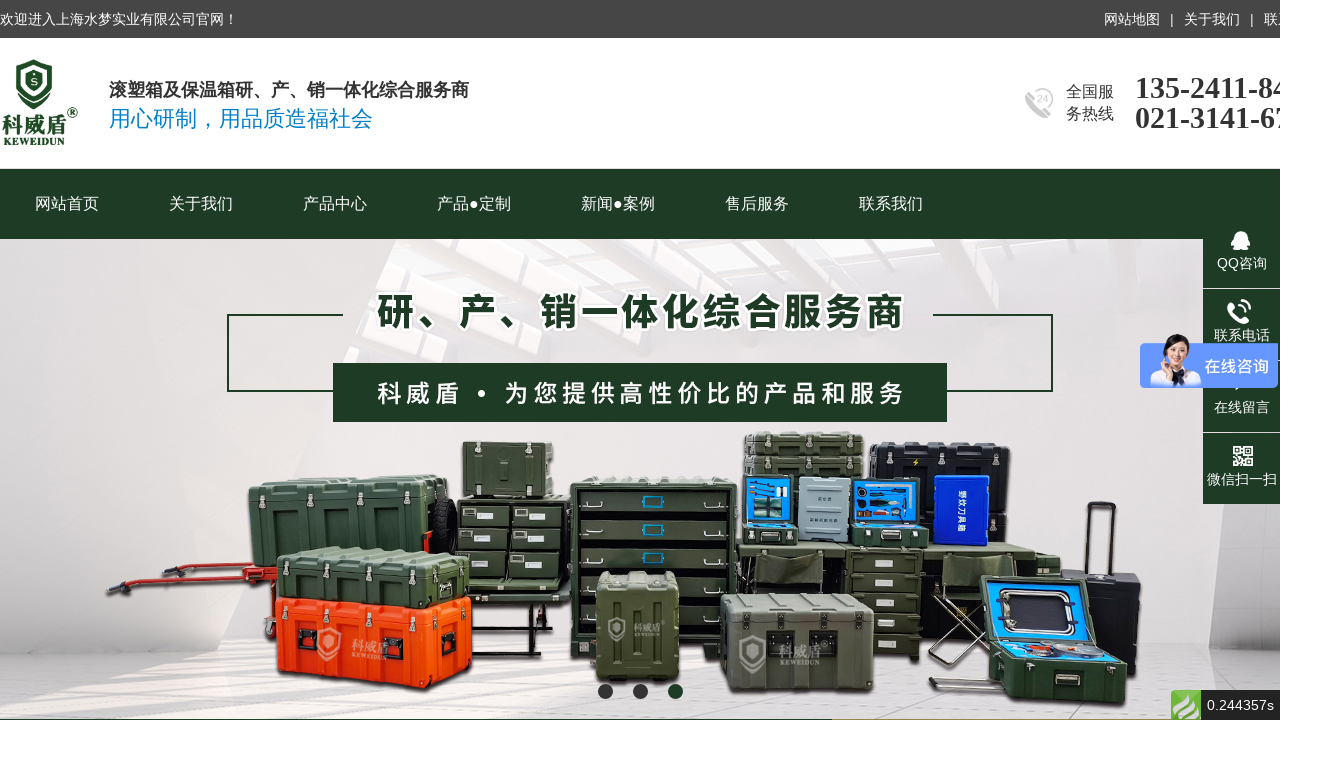

--- FILE ---
content_type: text/html; charset=utf-8
request_url: http://www.seaman8188.com/qianjiang2.html
body_size: 18184
content:
<!DOCTYPE html>
<html lang="zh-CN">
<head>
<meta charset="UTF-8">
<meta name="renderer" content="webkit|ie-comp|ie-stand">
<meta http-equiv="X-UA-Compatible" content="IE=Edge">
<meta name="keywords" content="潜江滚塑箱厂家,潜江包装箱价格,潜江战备物资箱定制,潜江滚塑模具厂家">
<meta name="description" content="“科威盾”隶属于上海水梦实业有限公司旗下的品牌，是专业的滚塑模具成型工艺的生产厂家。我们诚意为潜江地区的客户提供优质军用箱、食品保温箱、运输箱、安全防护箱等产品为首的滚塑工艺成型产品。目前科威盾产品已畅销俄罗斯、澳洲、新西兰、韩国、美国等国家，并在大型连锁超市有良好的声誉。">
<title>专业的潜江滚塑箱生产厂家_潜江滚塑包装箱定制_战备物资箱价格从优-上海水梦实业有限公司</title>
<meta name="revisit-after" content="1 days"> 
<meta http-equiv="last-modified" content="2025年11月14日">
<link rel="stylesheet" href="/template/default/index/css/yunu.css">
<script src="/template/default/index/js/jquery.min.js"></script>
<meta property="og:image" content="http://www.seaman8188.com/uploads/image/20210803/d177135289719d12fd693b89d574e046.jpg">  
<script src="/template/default/index/js/jquery.SuperSlide.js"></script>
<script src="/template/default/index/js/wow.min.js"></script>
<script src="/template/default/index/js/yunu.js"></script>
<meta name="baidu-site-verification" content="codeva-iqHElc3Y3H" />
<script>
$('.seaman-nav ul li').eq(0).addClass('active');
</script>

</head>
<body ondragstart="window.event.returnValue=false" oncontextmenu="window.event.returnValue=false" onselectstart="event.returnValue=false">
<div class="seaman-header">
  <div class="topbar">
    <div class="container">
      <ul>
        <li><a href="/sitemap.xml">网站地图</a></li>
        <li class="pipe">|</li>
        <li><a href="http://www.seaman8188.com/us/">关于我们</a></li>
        <li class="pipe">|</li>
        <li><a href="http://www.seaman8188.com/lianxiwomen/">联系我们</a></li>
      </ul>
      <span>欢迎进入上海水梦实业有限公司官网！</span> </div>
  </div>
  <div class="container clearfix">
    <div class="logo"><a href="http://www.seaman8188.com/qianjiang2.html"><img src="/uploads/image/20191030/bf141346d7ec9f5d40ef6a3f7d76e164.png" alt="上海水梦实业有限公司"></a></div>
    <div class="text"><strong>滚塑箱及保温箱研、产、销一体化综合服务商</strong>用心研制，用品质造福社会</div>
    <dl class="tel">
      <dt>全国服务热线</dt>
      <dd> 135-2411-8486 <br>
        021-3141-6789</dd>
    </dl>
  </div>
</div>
<div class="seaman-nav" style="background-color: #1e3b25;">
  <div class="container">
    <ul class="clearfix">
            <li ><a href="http://www.seaman8188.com/qianjiang2.html">网站首页</a></li>
              <li class="dropdown  "><a href="http://www.seaman8188.com/us/"  target="_self">关于我们</a>
		         <ul class="dropdown-box">  
            
             <li><a href="http://www.seaman8188.com/us/">公司简介</a></li>
            
             <li><a href="http://www.seaman8188.com/yanfanenli/">研发能力</a></li>
            
             <li><a href="http://www.seaman8188.com/gongchangtupian/">工厂图片</a></li>
            
             <li><a href="http://www.seaman8188.com/qiyezizhi/">企业资质</a></li>
            
             <li><a href="http://www.seaman8188.com/lianxiwomen/">联系我们</a></li>
                   </ul>
        		</li>
                <li class="dropdown  "><a href="http://www.seaman8188.com/jyxxl/"  target="_self">产品中心</a>
		         <ul class="dropdown-box">  
            
             <li><a href="http://www.seaman8188.com/jyxxl/">滚塑箱系列</a></li>
            
             <li><a href="http://www.seaman8188.com/fhxxl/">防护箱系列</a></li>
            
             <li><a href="http://www.seaman8188.com/bwxxl/">保温箱系列</a></li>
            
             <li><a href="http://www.seaman8188.com/gsmj/">滚塑模具定制加工</a></li>
                   </ul>
        		</li>
                <li class="dropdown  "><a href="http://www.seaman8188.com/yangpinzhichi/"  target="_self">产品●定制</a>
				</li>
                <li class="dropdown  "><a href="http://www.seaman8188.com/xinwenanli/"  target="_self"> 新闻●案例</a>
		         <ul class="dropdown-box">  
            
             <li><a href="http://www.seaman8188.com/news/">新闻中心  </a></li>
            
             <li><a href="http://www.seaman8188.com/kehuzhongxin/">客户中心</a></li>
            
             <li><a href="http://www.seaman8188.com/chenggonganli/">成功案例</a></li>
                   </ul>
        		</li>
                <li class="dropdown  "><a href="http://www.seaman8188.com/shouhoufuwu/"  target="_self">售后服务</a>
				</li>
                <li class="dropdown  "><a href="http://www.seaman8188.com/lianxiwomen/"  target="_self">联系我们</a>
				</li>
            </ul>
  </div>
</div>
<div class="seaman-slideBox">
  <div class="hd">
    <ul>
    </ul>
  </div>
  <div class="bd">
    <ul>
      		
      <li style="background-image: url(/uploads/image/20191103/cdf8009310d7d19845b2e91676017061.jpg);"><a href="#" title="滚塑军用箱"></a></li>
     		
      <li style="background-image: url(/uploads/image/20191215/9904f0c5f8e11ae9662e595aeb57445a.jpg);"><a href="#" title="滚塑吨位集装箱"></a></li>
     		
      <li style="background-image: url(/uploads/image/20201130/04f94e9236e086a09cc93f1d85f3c738.jpg);"><a href="#" title="军用箱_军工箱"></a></li>
         </ul>
  </div>
</div>
<div class="seaman-sou">
  <div class="container clearfix">
    <div class="hform">
      <div class="hot"> <strong>热门关键词：</strong> <a href="http://www.seaman8188.com/jyxxl/jystx/">便携式作业箱</a><a href="http://www.seaman8188.com/jyxxl/xxqcx/">小型器材箱</a><a href="http://www.seaman8188.com/jyxxl/zxqcx/">中型器材箱</a> </div>
      <form action="http://www.seaman8188.com/qianjiang2_search/" method="post">
        <input type="text" name="key" placeholder="请输入关键字...">
        <button type="submit"></button>
      </form>
    </div>
    <div class="realnews">
      <h4>货品交付实时播报：</h4>
      <div class="bd">
        <ul>
          <li>2025.3月向山东无人机生产企业交付大型滚塑水箱1100个，已检验完成发货</li>
          <li>2025.3月向山东农用车生产企业交付滚塑油箱650个，已检验完成发货</li>
          <li>2025.5月向石家庄消防总部队交付提供滚塑消防箱200套，合计800个，已检验完成发货</li>
		  <li>2025.9月国内无人机厂家第二批无人机防护箱620个，已检验完成发货</li>
		  <li>2025.9月国内摄影器材厂家发货仪器安全防护箱110个，已检验完成发货</li>
		  <li>2025.10月国内国内公益组织再次订购保温箱270个，已检验完成发货</li>
        </ul>
      </div>
    </div>
  </div>
</div> 
<div class="seaman-section" style="padding-top: 0;">
  <div class="container">
    <div class="seaman-prd-in js-tabs">
	
      <div class="hd">
         <div class="seaman-section-title" style="margin-top:30px">
      <h4>科威盾热销产品</h4> 
    </div>
      </div>
      <div class="bd" style="position: relative; width: 1320px; height: 552px;">
	    
	   <ul class="list-1 clearfix">
           <li>
            <div class="item">
              <div class="m"> <img data-src="/uploads/image/20210708/e3420114b08bc0bc5e980b4cb7c19874.jpg" alt="滚塑运输箱组">
                <div class="ms"> <a href="/jyxxl/dxqcx/"  title="滚塑运输箱组">产品介绍>></a> <a target="_blank" href="http://wpa.qq.com/msgrd?v=3&uin=30704136&site=qq&menu=yes">批发咨询>></a> </div>
              </div>
              <div class="text"><a href="/jyxxl/dxqcx/"  title="滚塑通用运输箱组">通用运输箱组</a></div>
            </div>
          </li> 
          		
			 <li>
            <div class="item">
              <div class="m"> <img data-src="/uploads/image/20210625/671aa49baa5550908195d02712790339.jpg" alt="模块化装备助力车">
                <div class="ms"> <a href="/jyxxl/ktx/335.html"  title="模块化装备助力车">产品介绍>></a> 
				<a target="_blank" href="http://wpa.qq.com/msgrd?v=3&uin=30704136&site=qq&menu=yes">批发咨询>></a> </div>
              </div>
              <div class="text"><a href="/jyxxl/ktx/335.html"  title="模块化装备助力车">模块化装备助力车</a></div>
            </div>
          </li>
		  
          <li>
            <div class="item">
              <div class="m"> <img data-src="/uploads/image/20210708/0aab2a0d5d8873d5dc13f1a0754db26f.jpg" alt="滚塑救援箱组">
                <div class="ms"> <a href="/jyxxl/ktx/269.html"  title="滚塑救援箱">产品介绍>></a> <a target="_blank" href="http://wpa.qq.com/msgrd?v=3&uin=30704136&site=qq&menu=yes">批发咨询>></a> </div>
              </div>
              <div class="text"><a href="/jyxxl/ktx/269.html"  title="滚塑模块化装备救援箱组">模块化装备救援箱组</a></div>
            </div>
          </li>
          		
       
          		
          <li>
            <div class="item">
              <div class="m"> <img data-src="/uploads/image/20210803/34de6bb487e16f5b91e3a9663d34b976.jpg" alt="野战指挥作业桌,滚塑桌椅">
                <div class="ms"> <a href="/jyxxl/zhz/366.html"  title="野战指挥作业桌,滚塑桌椅">产品介绍>></a> <a target="_blank" href="http://wpa.qq.com/msgrd?v=3&uin=30704136&site=qq&menu=yes">批发咨询>></a> </div>
              </div>
              <div class="text"><a href="/jyxxl/zhz/366.html"  title="野战指挥作业桌,滚塑桌椅">野战指挥作业桌</a></div>
            </div>
          </li>
          		
          <li>
            <div class="item">
              <div class="m"> <img data-src="/uploads/image/20210803/d177135289719d12fd693b89d574e046.jpg" alt="滚塑文体箱">
                <div class="ms"> <a href="/jyxxl/wtx/368.html"  title="滚塑文体箱">产品介绍>></a> 
				<a target="_blank" href="http://wpa.qq.com/msgrd?v=3&uin=30704136&site=qq&menu=yes">批发咨询>></a> </div>
              </div>
              <div class="text"><a href="/jyxxl/wtx/368.html"  title="滚塑野战文体箱">野战文体箱</a></div>
            </div>
          </li>
          		
          <li>
            <div class="item">
              <div class="m"> <img data-src="/uploads/image/20210803/1e97992e7cbc4de2db865fa063a222d8.jpg" alt="吨位集装箱">
                <div class="ms"> <a href="/jyxxl/dwjzx/"  title="吨位集装箱">产品介绍>></a> 
				<a target="_blank" href="http://wpa.qq.com/msgrd?v=3&uin=30704136&site=qq&menu=yes">批发咨询>></a> </div>
              </div>
              <div class="text"><a href="/jyxxl/dwjzx/"  title="滚塑吨位集装箱">吨位集装箱</a></div>
            </div>
          </li>
          		
          <li>
           <div class="item">
              <div class="m"> <img data-src="/uploads/image/20210731/27d198fe8fea8ce63cfcc5d9cdcbfbe7.jpg" alt="锣鼓箱KWD654">
                <div class="ms"> <a href="/jyxxl/wtx/"  title="滚塑连用给养单元">产品介绍>></a> <a target="_blank" href="http://wpa.qq.com/msgrd?v=3&uin=30704136&site=qq&menu=yes">批发咨询>></a> </div>
              </div>
              <div class="text"><a href="/jyxxl/wtx/"  title="滚塑连用给养单元">连用给养单元</a></div>
            </div>
          </li>
		  
		  
		  <li>
            <div class="item">
              <div class="m"> <img data-src="/uploads/image/20210303/9ae0ded34600a3b98a5fa557520e05fd.jpg" alt="手提箱KWD644419">
                <div class="ms"> <a href="/jyxxl/jystx/"  title="滚塑手提箱KWD644419">产品介绍>></a> <a target="_blank" href="http://wpa.qq.com/msgrd?v=3&uin=30704136&site=qq&menu=yes">批发咨询>></a> </div>
              </div>
              <div class="text"><a href="/jyxxl/jystx/"  title="滚塑手提箱KWD644419">滚塑手提箱</a></div>
            </div>
          </li>
        </ul>
		
		<ul class="list-1 clearfix">
         		
          <li>
            <div class="item">
              <div class="m"> <img data-src="/uploads/image/20220310/1607406cd878adef8078778eea30353f.jpg" alt="拉杆型防护箱K8032">
                <div class="ms"> <a href="http://www.seaman8188.com/fhxxl/aqx/399.html"  title="拉杆型防护箱K8032">产品介绍>></a> <a target="_blank" href="http://wpa.qq.com/msgrd?v=3&uin=30704136&site=qq&menu=yes">批发咨询>></a> </div>
              </div>
              <div class="text"><a href="http://www.seaman8188.com/fhxxl/aqx/399.html"  title="拉杆型防护箱K8032">拉杆型防护箱K8032</a></div>
            </div>
          </li>
          		
          <li>
            <div class="item">
              <div class="m"> <img data-src="/uploads/image/20220303/ab40c43c3fb64ed2a2d31978d9d7cc67.jpg" alt="拉杆型防护箱K6940">
                <div class="ms"> <a href="http://www.seaman8188.com/fhxxl/aqx/396.html"  title="拉杆型防护箱K6940">产品介绍>></a> <a target="_blank" href="http://wpa.qq.com/msgrd?v=3&uin=30704136&site=qq&menu=yes">批发咨询>></a> </div>
              </div>
              <div class="text"><a href="http://www.seaman8188.com/fhxxl/aqx/396.html"  title="拉杆型防护箱K6940">拉杆型防护箱K6940</a></div>
            </div>
          </li>
          		
          <li>
            <div class="item">
              <div class="m"> <img data-src="/uploads/image/20220303/3921bf5cf4b5007fa65a320ae3acfe30.jpg" alt="拉杆型防护箱K6928">
                <div class="ms"> <a href="http://www.seaman8188.com/fhxxl/aqx/395.html"  title="拉杆型防护箱K6928">产品介绍>></a> <a target="_blank" href="http://wpa.qq.com/msgrd?v=3&uin=30704136&site=qq&menu=yes">批发咨询>></a> </div>
              </div>
              <div class="text"><a href="http://www.seaman8188.com/fhxxl/aqx/395.html"  title="拉杆型防护箱K6928">拉杆型防护箱K6928</a></div>
            </div>
          </li>
          		
          <li>
            <div class="item">
              <div class="m"> <img data-src="/uploads/image/20220226/024c880d9497c3711f30152fbbdee410.jpg" alt="安全防护箱K2816">
                <div class="ms"> <a href="http://www.seaman8188.com/fhxxl/fhx/394.html"  title="安全防护箱K2816">产品介绍>></a> <a target="_blank" href="http://wpa.qq.com/msgrd?v=3&uin=30704136&site=qq&menu=yes">批发咨询>></a> </div>
              </div>
              <div class="text"><a href="http://www.seaman8188.com/fhxxl/fhx/394.html"  title="安全防护箱K2816">安全防护箱K2816</a></div>
            </div>
          </li>
          		
          <li>
            <div class="item">
              <div class="m"> <img data-src="/uploads/image/20220226/a149e77576e86315f3b560c11594698f.jpg" alt="拉杆型防护箱K6133">
                <div class="ms"> <a href="http://www.seaman8188.com/fhxxl/aqx/393.html"  title="拉杆型防护箱K6133">产品介绍>></a> <a target="_blank" href="http://wpa.qq.com/msgrd?v=3&uin=30704136&site=qq&menu=yes">批发咨询>></a> </div>
              </div>
              <div class="text"><a href="http://www.seaman8188.com/fhxxl/aqx/393.html"  title="拉杆型防护箱K6133">拉杆型防护箱K6133</a></div>
            </div>
          </li>
          		
          <li>
            <div class="item">
              <div class="m"> <img data-src="/uploads/image/20220223/cc7c5aba656aaf5abb9171c54a0034ab.jpg" alt="拉杆型防护箱K6125">
                <div class="ms"> <a href="http://www.seaman8188.com/fhxxl/aqx/392.html"  title="拉杆型防护箱K6125">产品介绍>></a> <a target="_blank" href="http://wpa.qq.com/msgrd?v=3&uin=30704136&site=qq&menu=yes">批发咨询>></a> </div>
              </div>
              <div class="text"><a href="http://www.seaman8188.com/fhxxl/aqx/392.html"  title="拉杆型防护箱K6125">拉杆型防护箱K6125</a></div>
            </div>
          </li>
          		
          <li>
            <div class="item">
              <div class="m"> <img data-src="/uploads/image/20220124/d8ec9a9c2f29b3e574b49fec685c2998.jpg" alt="拉杆型防护箱K6531">
                <div class="ms"> <a href="http://www.seaman8188.com/fhxxl/aqx/389.html"  title="拉杆型防护箱K6531">产品介绍>></a> <a target="_blank" href="http://wpa.qq.com/msgrd?v=3&uin=30704136&site=qq&menu=yes">批发咨询>></a> </div>
              </div>
              <div class="text"><a href="http://www.seaman8188.com/fhxxl/aqx/389.html"  title="拉杆型防护箱K6531">拉杆型防护箱K6531</a></div>
            </div>
          </li>
          		
          <li>
            <div class="item">
              <div class="m"> <img data-src="/uploads/image/20220104/99cfbeabf1fc75c9e6038d63d0c1feab.jpg" alt="安全防护箱K2721">
                <div class="ms"> <a href="http://www.seaman8188.com/fhxxl/fhx/210.html"  title="安全防护箱K2721">产品介绍>></a> <a target="_blank" href="http://wpa.qq.com/msgrd?v=3&uin=30704136&site=qq&menu=yes">批发咨询>></a> </div>
              </div>
              <div class="text"><a href="http://www.seaman8188.com/fhxxl/fhx/210.html"  title="安全防护箱K2721">安全防护箱K2721</a></div>
            </div>
          </li>
           
        </ul>
      </div>
    </div>
  </div>
</div>
<div class="seaman-section">
  <div class="container">
    <div class="seaman-section-title">
      <h4>科威盾产品展示专区</h4>
      <p>KWD PRODUCTS AREA</p>
    </div>
    <div class="seaman-prd-menu clearfix">
	  <div class="item">
        <h4>滚塑箱系列</h4>
        <ul>
                    <li><a href="/jyxxl/jystx/">滚塑手提箱</a> </li>
                    <li><a href="/jyxxl/jyx/">滚塑拉杆箱</a></li>
                    <li><a href="/jyxxl/yyx/">滚塑医药药材箱</a> </li>
                    <li><a href="/jyxxl/ktx/">航空设备收纳箱</a> </li>
                    <li><a href="/jyxxl/jydy/">通用运输周转箱</a> </li>
                    <li><a href="/jyxxl/">更多</a></li>
        </ul> 
      </div>
            <div class="item">
        <h4>防护箱系列</h4>
        <ul>
                    <li><a href="/fhxxl/fhx/">防护箱</a> </li>
                    <li><a href="/fhxxl/aqx/">安全箱</a> </li>
                    <li><a href="/fhxxl/">更多</a></li>
        </ul>
      </div>
            <div class="item">
        <h4>保温箱系列</h4>
        <ul>
                    <li><a href="/bwxxl/bwx/">食品份盘保温箱 </a> </li>
					<li><a href="/bwxxl/lsbwx/">立式保温箱 </a> </li>
					<li><a href="/bwxxl/bfsbwx/">背负式保温箱 </a> </li>
					<li><a href="/bwxxl/zzx/">食品保温周转箱 </a> </li>
					<li><a href="/bwxxl/zwx/">增温箱 </a> </li>
                    <li><a href="/bwxxl/">更多</a></li>
        </ul>
      </div>
    </div>
    <div class="seaman-section-more"><a href="http://www.seaman8188.com/jyxxl/">查看科威盾更多产品系列 &gt;&gt;</a></div>
  </div>
</div> 

<div class="seaman-section1">
  <div class="container">
    <div class="seaman-section-title">
      <h4>设计与创新</h4>
      <p>让滚塑箱符合不同的场景应用</p>
    </div>
    <div class="seaman-partner-in"> <a href="javascript:;" class="prev"></a> <a href="javascript:;" class="next"></a>
      <div class="bd">
        <ul>
          		
          <li><a href="http://www.seaman8188.com/hezuokehu/402.html"  title="装备储运箱"><img data-src="/uploads/image/20220315/4bc7198fabe4085f2589d95eccb85085.jpg" alt="装备储运箱"></a></li>
          		
          <li><a href="http://www.seaman8188.com/hezuokehu/390.html"  title="模块化应急装备箱"><img data-src="/uploads/image/20220208/3f832e34c8955612f42df251632b52a4.jpg" alt="模块化应急装备箱"></a></li>
          		
          <li><a href="http://www.seaman8188.com/hezuokehu/375.html"  title="防疫指挥桌"><img data-src="/uploads/image/20210823/fb4cb37c8ae528c479db12842cde16cf.jpg" alt="防疫指挥桌"></a></li>
          		
          <li><a href="http://www.seaman8188.com/hezuokehu/371.html"  title="模块化装备助力车"><img data-src="/uploads/image/20210812/80087689ce9b22735b9207446743f129.jpg" alt="模块化装备助力车"></a></li>
          		
          <li><a href="http://www.seaman8188.com/hezuokehu/239.html"  title="野战训练部队"><img data-src="/uploads/image/20210706/f5ab57c3d135cf974751c26a59f0f797.jpg" alt="野战训练部队"></a></li>
          		
          <li><a href="http://www.seaman8188.com/hezuokehu/238.html"  title="野战食品保温箱"><img data-src="/uploads/image/20210806/d3a7dc5b79d7759cff296430a5fccc43.jpg" alt="野战食品保温箱"></a></li>
          		
          <li><a href="http://www.seaman8188.com/hezuokehu/237.html"  title="食品保温箱"><img data-src="/uploads/image/20220309/2a33435af89be4cef40f241961f678f7.jpg" alt="食品保温箱"></a></li>
          		
          <li><a href="http://www.seaman8188.com/hezuokehu/236.html"  title="野战装备运输"><img data-src="/uploads/image/20210806/23dbf9436c8dbfb9be48b4b9496b02c2.jpg" alt="野战装备运输"></a></li>
          		
          <li><a href="http://www.seaman8188.com/hezuokehu/235.html"  title="滚塑设备箱体"><img data-src="/uploads/image/20211116/71efe037809b55448b410f03364c2f46.jpg" alt="滚塑设备箱体"></a></li>
          		
          <li><a href="http://www.seaman8188.com/hezuokehu/234.html"  title="野战文体箱"><img data-src="/uploads/image/20210806/12f95031f85f03083d22182e04389376.jpg" alt="野战文体箱"></a></li>
           
        </ul>
      </div> 
    </div>
    <div class="seaman-section-more"><a href="http://www.seaman8188.com/qianjiang2_hezuokehu/">查看科威盾与众多企业合作案例 &gt;&gt;</a></div>
  </div>
</div> 
<div class="seaman-section">
  <div class="container">
    <div class="seaman-section-title">
      <h4>打破本质，创造价值</h4>
      <p>滚塑箱、保温箱专业的生产厂家，科威盾品牌优势</p>
    </div>
    <ul class="seaman-advantage clearfix">
      <li>
        <dl>
          <dd>
            <h4>超强生产实力，再大产量也无忧</h4>
            <p>10年专注滚塑箱研发生产厂家</p>
          </dd>
          <dt> <img data-src="/template/default/index/images/advantage_img1.jpg" alt="滚塑箱厂家,安全防护箱批发,便携式食品保温箱定制">
            <div class="info">
              <div class="info-inner">
                <p>公司超3000平方米生产基地，自主研发，生产，销售为一体的生产厂家。30人的稳定生产团队，自主研发及生产</p>
                <a href="http://www.seaman8188.com/yanfanenli/">了解生产实力>></a> </div>
            </div>
          </dt>
        </dl>
      </li>
      <li>
        <dl>
          <dt> <img data-src="/template/default/index/images/advantage_img2.jpg" alt="滚塑箱厂家,安全防护箱批发,便携式食品保温箱定制">
            <div class="info">
              <div class="info-inner">
                <p>公司投入大量高科技设备，吸取世界前沿技术工艺，并结合军，警，航空用户使用环境需求量身定制各种类型的滚塑箱</p>
                <a href="http://www.seaman8188.com/yanfanenli/">查看操作标准>></a> </div>
            </div>
          </dt>
          <dd>
            <h4>大型生产基地，国际生产化标准</h4>
            <p>标准化，机械化、规模化生产</p>
          </dd>
        </dl>
      </li>
      <li class="last">
        <dl>
          <dd>
            <h4>按需定制生产，准时交货</h4>
            <p>厂家直销，保质保期</p>
          </dd>
          <dt> <img data-src="/template/default/index/images/advantage_img3.jpg" alt="滚塑箱厂家,安全防护箱批发,便携式食品保温箱定制">
            <div class="info">
              <div class="info-inner">
                <p>所有产品均为从原材料经过一系列工序后生产成型为成品。无任何中间商环节，可20%让利于您</p>
                <a href="http://www.seaman8188.com/yanfanenli/">了解详情>></a> </div>
            </div>
          </dt>
        </dl>
        <dl>
          <dd>
            <h4>专业客服经理，技术团队跟进维护</h4>
            <p>7*24小时有效售后服务</p>
          </dd>
          <dt> <img data-src="/template/default/index/images/advantage_img4.jpg" alt="滚塑箱厂家,安全防护箱批发,便携式食品保温箱定制">
            <div class="info">
              <div class="info-inner">
                <p>专家团队为客户提供产品知识、无偿帮助提升产品价值，持续服务解除后顾之忧</p>
                <a href="http://www.seaman8188.com/yanfanenli/">现在咨询>></a> </div>
            </div>
          </dt>
        </dl>
      </li>
    </ul>
  </div>
</div>
<div class="seaman-section" style="background-color: #ededed;">
  <div class="container">
    <div class="seaman-section-title">
      <h4>成功案例</h4>
      <p>科威盾高端品质，让各行各业放心选用</p>
    </div>
    <div class="seaman-case-in js-tabs">
       <div class="bd">
                <ul class="list-2 clearfix">
          		
          <li> <a href="http://www.seaman8188.com/hezuokehu/402.html"  title="装备储运箱">
            <div class="m"><img data-src="/uploads/image/20220315/4bc7198fabe4085f2589d95eccb85085.jpg" alt="装备储运箱"></div>
            <div class="text">
              <h4>案例名称：装备储运箱</h4>
              <p>详情介绍：战备物资储运箱... </p>
              <span class="more">【查看详情】</span> </div>
            </a> </li>
           		
          <li> <a href="http://www.seaman8188.com/hezuokehu/390.html"  title="模块化应急装备箱">
            <div class="m"><img data-src="/uploads/image/20220208/3f832e34c8955612f42df251632b52a4.jpg" alt="模块化应急装备箱"></div>
            <div class="text">
              <h4>案例名称：模块化应急装备箱</h4>
              <p>详情介绍：模块化已经装备箱... </p>
              <span class="more">【查看详情】</span> </div>
            </a> </li>
           		
          <li> <a href="http://www.seaman8188.com/hezuokehu/375.html"  title="防疫指挥桌">
            <div class="m"><img data-src="/uploads/image/20210823/fb4cb37c8ae528c479db12842cde16cf.jpg" alt="防疫指挥桌"></div>
            <div class="text">
              <h4>案例名称：防疫指挥桌</h4>
              <p>详情介绍：防疫指挥桌... </p>
              <span class="more">【查看详情】</span> </div>
            </a> </li>
                   </ul>
              </div>
    </div>
  </div>
</div>

<div class="seaman-section seaman-company">
  <div class="container">
    <div class="seaman-section-title">
      <h4>公司简介</h4>
      <p>用心研制保证品质，让科技改变社会安全</p>
    </div>
    <div class="clearfix" style="margin-top: 83px;">
      <ul>
                   <li><a href="http://www.seaman8188.com/us/">公司简介</a></li>
                   <li><a href="http://www.seaman8188.com/yanfanenli/">研发能力</a></li>
                   <li><a href="http://www.seaman8188.com/gongchangtupian/">工厂图片</a></li>
                   <li><a href="http://www.seaman8188.com/qiyezizhi/">企业资质</a></li>
                   <li><a href="http://www.seaman8188.com/lianxiwomen/">联系我们</a></li>
               </ul>
      <dl>
        <dt><a href="http://www.seaman8188.com/us/"><img data-src="/template/default/index/images/aboutus.jpg" alt="滚塑箱厂家,安全防护箱批发,便携式食品保温箱定制"></a></dt>
        <dd>
          <h4>上海水梦实业有限公司</h4>
          <p>上海水梦实业有限公司成立于2016年，公司旗下的品牌“科威盾”是我国专业的滚塑制品生产企业，目前，公司拥有数控滚塑生产线10条形成了高效的生产力。产品获得多项国家专利及国家多项AAA认证及滚塑箱国军标检测认证。</p><a href="http://www.seaman8188.com/us/" class="more">【 查看详情 】</a> </dd>
      </dl>
    </div>
  </div>
</div>
<div class="seaman-section1">
  <div class="container">
    <div class="seaman-album-in"> <a href="javascript:;" class="prev"></a> <a href="javascript:;" class="next"></a>
      <div class="bd">
        <ul>
          		
          <li><a href="http://www.seaman8188.com/qianjiang2_gongchangtupian/201.html"  title="滚塑工厂图片"><img data-src="/uploads/image/20210917/288992bd76fca29709f19e8b709aa5dd.jpg" alt="滚塑工厂图片">
            <p>滚塑工厂图片</p>
            </a></li>
          		
          <li><a href="http://www.seaman8188.com/qianjiang2_gongchangtupian/200.html"  title="滚塑工厂图片"><img data-src="/uploads/image/20210917/5aec598b54e5da514e049690b470b756.jpg" alt="滚塑工厂图片">
            <p>滚塑工厂图片</p>
            </a></li>
          		
          <li><a href="http://www.seaman8188.com/qianjiang2_gongchangtupian/199.html"  title="滚塑工厂图片"><img data-src="/uploads/image/20210917/e79aa08d0d06769bc8c51a17e527d393.jpg" alt="滚塑工厂图片">
            <p>滚塑工厂图片</p>
            </a></li>
          		
          <li><a href="http://www.seaman8188.com/qianjiang2_gongchangtupian/198.html"  title="滚塑工厂仓库图片"><img data-src="/uploads/image/20210917/74ce0099a3ee4d12c30e864555e9ff3c.jpg" alt="滚塑工厂仓库图片">
            <p>滚塑工厂仓库图片</p>
            </a></li>
          		
          <li><a href="http://www.seaman8188.com/qianjiang2_gongchangtupian/197.html"  title="滚塑工厂图片"><img data-src="/uploads/image/20210917/179200c81b72a4ea1a79d984d250f48d.jpg" alt="滚塑工厂图片">
            <p>滚塑工厂图片</p>
            </a></li>
          		
          <li><a href="http://www.seaman8188.com/qianjiang2_gongchangtupian/196.html"  title="滚塑工厂图片"><img data-src="/uploads/image/20210917/278dfc81880504687af75fe293c7b999.jpg" alt="滚塑工厂图片">
            <p>滚塑工厂图片</p>
            </a></li>
                  </ul>
      </div>
    </div>
  </div>
</div>
<div class="seaman-section1">
  <div class="container">
    <div class="seaman-process">
      <h4>科威盾产品<span>定制流程图</span></h4>
      <ul class="clearfix">
        <li><img data-src="/template/default/index/images/process1.jpg" alt="滚塑箱厂家,滚塑安全箱,滚塑防护箱,便携式食品保温箱定制"><span>需求沟通</span></li>
        <li class="arr"></li>
        <li><img data-src="/template/default/index/images/process5.jpg" alt="滚塑箱厂家,滚塑安全箱,滚塑防护箱,便携式食品保温箱定制"><span>制作方案</span></li>
        <li class="arr"></li>
        <li><img data-src="/template/default/index/images/process2.jpg" alt="滚塑箱厂家,滚塑安全箱,滚塑防护箱,便携式食品保温箱定制"><span>下单付款</span></li>
        <li class="arr"></li>
        <li><img data-src="/template/default/index/images/process3.jpg" alt="滚塑箱厂家,滚塑安全箱,滚塑防护箱,便携式食品保温箱定制"><span>开模生产</span></li>
        <li class="arr"></li>
        <li><img data-src="/template/default/index/images/process4.jpg" alt="滚塑箱厂家,滚塑安全防护箱批发,便携式食品保温箱定制"><span>出厂发货</span></li>
        <li class="arr"></li>
        <li><img data-src="/template/default/index/images/process6.jpg" alt="滚塑箱厂家,安全防护箱批发,便携式食品保温箱定制"><span>售后服务</span></li>
      </ul>
    </div>
  </div>
</div>
<div class="seaman-section">
  <div class="container">
    <div class="seaman-news-in clearfix">
      <div class="item">
        <div class="item-wrap js-tabs">
          <ul class="tit hd">
            <li>公司资讯</li>
            <li>行业报导</li>
          </ul>
          <div class="bd">
            <div> 
               
              <ul class="list">
                		
                <li><a href="http://www.seaman8188.com/news/cnews/436.html"  title="推荐一款消防仪器滚塑箱组">推荐一款消防仪器滚塑箱组</a></li>
                		
                <li><a href="http://www.seaman8188.com/news/cnews/430.html"  title="滚塑箱一般还会用在哪些地方">滚塑箱一般还会用在哪些地方</a></li>
                		
                <li><a href="http://www.seaman8188.com/news/cnews/427.html"  title="详细解读仪器设备箱用途及特征">详细解读仪器设备箱用途及特征</a></li>
                		
                <li><a href="http://www.seaman8188.com/news/cnews/426.html"  title="盘点连用给养单元箱容量">盘点连用给养单元箱容量</a></li>
                		
                <li><a href="http://www.seaman8188.com/news/cnews/425.html"  title="盘点排用给养单元能装多少">盘点排用给养单元能装多少</a></li>
                		
                <li><a href="http://www.seaman8188.com/news/cnews/424.html"  title="轻型滚塑空投箱四大用途">轻型滚塑空投箱四大用途</a></li>
                 
              </ul>
            </div>
            <div> 
               
              <ul class="list">
                		
                <li><a href="http://www.seaman8188.com/news/innews/420.html"  title="滚塑箱助力兰州高新区消防救援大队野外防灭火工作">滚塑箱助力兰州高新区消防救援大队野外防灭火工...</a></li>
                		
                <li><a href="http://www.seaman8188.com/news/innews/419.html"  title="应急救援箱亮相河北防汛抢险综合应急演练">应急救援箱亮相河北防汛抢险综合应急演练</a></li>
                		
                <li><a href="http://www.seaman8188.com/news/innews/418.html"  title="滚塑仪器包装箱">滚塑仪器包装箱</a></li>
                		
                <li><a href="http://www.seaman8188.com/news/innews/417.html"  title="科威盾滚塑箱应邀参加第三届应急救援技术装备展览会">科威盾滚塑箱应邀参加第三届应急救援技术装备展...</a></li>
                		
                <li><a href="http://www.seaman8188.com/news/innews/407.html"  title=" 滚塑​消防应急装备箱组亮相消防演练现场"> 滚塑​消防应急装备箱组亮相消防演练现场</a></li>
                		
                <li><a href="http://www.seaman8188.com/news/innews/406.html"  title="应急通讯保障箱">应急通讯保障箱</a></li>
                 
              </ul>
            </div>
          </div>
        </div>
      </div>
      <div class="item">
        <div class="item-wrap seaman-wenda">
          <ul class="tit">
            <li class="on">常见问答</li>
          </ul>
          <ul class="infoList">
            		
            <li>
              <h4><a href="http://www.seaman8188.com/news/qa/253.html"  title="安全防护箱可以选择自己想要的颜色吗">安全防护箱可以选择自己想要的颜色吗</a></h4>
              <p>答：您好，科威盾是一家专业的滚塑定制加工厂家，不单单是颜色可以的更改，就连您公司...</p>
            </li>
            		
            <li>
              <h4><a href="http://www.seaman8188.com/news/qa/250.html"  title="滚塑箱所用的材料有哪些优势">滚塑箱所用的材料有哪些优势</a></h4>
              <p>滚塑材质有着优良的抗冲击及耐低温性能，优良的韧性及抗变形能力和更轻盈便于携带等特...</p>
            </li>
            		
            <li>
              <h4><a href="http://www.seaman8188.com/news/qa/249.html"  title="防护箱内衬用的是什么材料">防护箱内衬用的是什么材料</a></h4>
              <p>科威盾所生产防护箱均为根据客户需求的定制加工，内衬有海绵EVA内衬，网袋，隔板，...</p>
            </li>
             
          </ul>
        </div>
      </div>
      <div class="item">
        <div class="item-wrap">
          <ul class="tit">
            <li class="on">在线留言</li>
          </ul>
          <p>请输入下列详情，我们将在15分内与您联系！</p>
          <form id="myform4" method="post" action="http://www.seaman8188.com/qianjiang2_myform/">
            <input type="hidden" name="__token__" value="4de787350a82ee9c3c8bd218161df79c" >
            <input type="hidden" name="__formid__" value="4" >
            <input type="hidden" name="__returntype__" value="default" ><!--返回类型可选 default/json -->
            <div class="form-group">
              <label class="form-label">姓名：</label>
              <div class="form-content"> <span>*</span>
                <input type="text" name="xm" class="form-control">
              </div>
            </div>
            <div class="form-group">
              <label class="form-label">电话：</label>
              <div class="form-content"> <span>*</span>
                <input type="tel" name="dh" class="form-control">
              </div>
            </div>
            <div class="form-group">
              <label class="form-label">地址：</label>
              <div class="form-content"> <span>*</span>
                <input type="text" name="dz" class="form-control">
              </div>
            </div>
            <div class="form-group">
              <label class="form-label">留言：</label>
              <div class="form-content"> <span>*</span>
                <textarea name="ly" class="form-control" rows="3"></textarea>
              </div>
            </div>
             
             
          </form>
        </div>
      </div>
    </div>
  </div>
</div>
<div class="seaman-link">
  <div class="container">
    <h4>友情链接 <small>/ LINKS</small></h4>
    <ul class="clearfix">
    		
      <li><a href="http://www.baidu.com">百度</a></li>
          </ul>
  </div>
</div>

<script>
    $('.seaman-slideBox').slide({titCell: '.hd ul', mainCell: '.bd ul', effect: 'fold', autoPlay: true, autoPage: '<li></li>'});
    $(".seaman-partner-in").slide({titCell:".hd ul",mainCell:".bd ul",autoPage:true,effect:"leftLoop",autoPlay:true,vis:4});
    $(".seaman-album-in").slide({titCell:".hd ul",mainCell:".bd ul",autoPage:true,effect:"leftLoop",autoPlay:true,vis:4});
    $(".js-tabs").slide({effect:"fold"});
    $('.seaman-wenda').slide({mainCell: '.infoList', autoPlay: true, effect: 'topMarquee', vis: 3, interTime: 50});
</script>
<div class="seaman-footer">
  <div class="container">
    <div class="seaman-footer-nav"> <a href="http://www.seaman8188.com/qianjiang2.html">网站首页</a> <a href="http://www.seaman8188.com/us/"  target="_self">关于我们</a><a href="http://www.seaman8188.com/jyxxl/"  target="_self">产品中心</a><a href="http://www.seaman8188.com/yangpinzhichi/"  target="_self">产品●定制</a><a href="http://www.seaman8188.com/xinwenanli/"  target="_self"> 新闻●案例</a><a href="http://www.seaman8188.com/shouhoufuwu/"  target="_self">售后服务</a><a href="http://www.seaman8188.com/lianxiwomen/"  target="_self">联系我们</a> </div>
    <div class="clearfix" style="height: 150px;">
      <div class="logo"><img src="/uploads/image/20191103/989945d5ce7b5c384c81f4c20f0df662.png" /></div>
      <div class="contact">
        <p class="p1">电话：135-2411-8486 &nbsp;&nbsp; 021-3141-6789</p>
        <p class="p2">传真：021-3141-6789</p>
        <p class="p3">邮箱：706504788@qq.com</p>
        <p class="p3">售后：service@seaman8188.com</p>
		<p class="p4">地址：上海市奉贤区西闸公路566号</p>
      </div>
      <ul class="ewm">
        <li><img src="/uploads/image/20200622/2589427813fa37f905ad888eefee32e3.jpg" />手机官网</li>
      </ul>
    </div>
  </div>
  <div class="seaman-footer-copy">
    <div class="container"><p>科威盾主营产品：滚塑箱，空投箱，安全防护箱，军工包装箱，战备物资箱，保温箱等滚塑成型工艺的产品研发、生产、销售  网站制作：<a href="http://www.shyingkewang.com">应客网</a> 备案号：<a href="http://www.beian.miit.gov.cn" rel="nofollow">沪ICP备17001922号-2</a></p></div>
      <!-- 聚合调用开始 -->
   
    <!-- 聚合调用结束 -->
  </div>
  <div class="kefu">

  <ul id="kefu">

    <li class="kefu-qq">

      <div class="kefu-main">

        <div class="kefu-left"> <a class="online-contact-btn" href="http://wpa.qq.com/msgrd?v=3&uin=30704136&site=qq&menu=yes" target="_blank"> <i></i>

          <p> QQ咨询 </p>

          </a> </div>

        <div class="kefu-right"></div>

      </div>

    </li>

    <li class="kefu-tel">

      <div class="kefu-tel-main">

        <div class="kefu-left"> <i></i>

          <p>联系电话 </p>

        </div>

        <div class="kefu-tel-right">135-2411-8486</div>

      </div>

    </li>

    <li class="kefu-liuyan">

      <div class="kefu-main">

        <div class="kefu-left"> <a href="/yangpinzhichi/" title="在线留言"> <i></i>

          <p> 在线留言 </p>

          </a></div>

        <div class="kefu-right"></div>

      </div>

    </li>

    <li class="kefu-weixin">

      <div class="kefu-main">

        <div class="kefu-left"> <i></i>

          <p> 微信扫一扫 </p>

        </div>

        <div class="kefu-right"> </div>

        <div class="kefu-weixin-pic"> <img src="/uploads/image/20200622/2589427813fa37f905ad888eefee32e3.jpg" /> </div>

      </div>

    </li>

    <li class="kefu-ftop">

      <div class="kefu-main">

        <div class="kefu-left"> <a href="javascript:;"> <i></i>

          <p>返回顶部</p>

          </a> </div>

        <div class="kefu-right"></div>

      </div>

    </li>

  </ul>

</div>
</div>
<script>
var _hmt = _hmt || [];
(function() {
  var hm = document.createElement("script");
  hm.src = "https://hm.baidu.com/hm.js?70443a12c72d25765b8e27f5f4559582";
  var s = document.getElementsByTagName("script")[0]; 
  s.parentNode.insertBefore(hm, s);
})();
</script>


<div id="think_page_trace" style="position: fixed;bottom:0;right:0;font-size:14px;width:100%;z-index: 999999;color: #000;text-align:left;font-family:'微软雅黑';">
    <div id="think_page_trace_tab" style="display: none;background:white;margin:0;height: 250px;">
        <div id="think_page_trace_tab_tit" style="height:30px;padding: 6px 12px 0;border-bottom:1px solid #ececec;border-top:1px solid #ececec;font-size:16px">
                        <span style="color:#000;padding-right:12px;height:30px;line-height:30px;display:inline-block;margin-right:3px;cursor:pointer;font-weight:700">基本</span>
                        <span style="color:#000;padding-right:12px;height:30px;line-height:30px;display:inline-block;margin-right:3px;cursor:pointer;font-weight:700">文件</span>
                        <span style="color:#000;padding-right:12px;height:30px;line-height:30px;display:inline-block;margin-right:3px;cursor:pointer;font-weight:700">流程</span>
                        <span style="color:#000;padding-right:12px;height:30px;line-height:30px;display:inline-block;margin-right:3px;cursor:pointer;font-weight:700">错误</span>
                        <span style="color:#000;padding-right:12px;height:30px;line-height:30px;display:inline-block;margin-right:3px;cursor:pointer;font-weight:700">SQL</span>
                        <span style="color:#000;padding-right:12px;height:30px;line-height:30px;display:inline-block;margin-right:3px;cursor:pointer;font-weight:700">调试</span>
                    </div>
        <div id="think_page_trace_tab_cont" style="overflow:auto;height:212px;padding:0;line-height: 24px">
                        <div style="display:none;">
                <ol style="padding: 0; margin:0">
                    <li style="border-bottom:1px solid #EEE;font-size:14px;padding:0 12px">请求信息 : 2025-11-17 17:59:52 HTTP/1.1 GET : www.seaman8188.com/qianjiang2.html</li><li style="border-bottom:1px solid #EEE;font-size:14px;padding:0 12px">运行时间 : 0.241873s [ 吞吐率：4.13req/s ] 内存消耗：3,415.97kb 文件加载：61</li><li style="border-bottom:1px solid #EEE;font-size:14px;padding:0 12px">查询信息 : 363 queries 1 writes </li><li style="border-bottom:1px solid #EEE;font-size:14px;padding:0 12px">缓存信息 : 0 reads,0 writes</li><li style="border-bottom:1px solid #EEE;font-size:14px;padding:0 12px">配置加载 : 76</li><li style="border-bottom:1px solid #EEE;font-size:14px;padding:0 12px">会话信息 : SESSION_ID=k1tl58qp6pgsn8fc929n0pdjn7</li>                </ol>
            </div>
                        <div style="display:none;">
                <ol style="padding: 0; margin:0">
                    <li style="border-bottom:1px solid #EEE;font-size:14px;padding:0 12px">/www/wwwroot/seaman.com/index.php ( 0.35 KB )</li><li style="border-bottom:1px solid #EEE;font-size:14px;padding:0 12px">/www/wwwroot/seaman.com/system/start.php ( 0.74 KB )</li><li style="border-bottom:1px solid #EEE;font-size:14px;padding:0 12px">/www/wwwroot/seaman.com/system/base.php ( 2.70 KB )</li><li style="border-bottom:1px solid #EEE;font-size:14px;padding:0 12px">/www/wwwroot/seaman.com/system/library/think/Loader.php ( 21.73 KB )</li><li style="border-bottom:1px solid #EEE;font-size:14px;padding:0 12px">/www/wwwroot/seaman.com/system/library/think/Error.php ( 3.88 KB )</li><li style="border-bottom:1px solid #EEE;font-size:14px;padding:0 12px">/www/wwwroot/seaman.com/system/library/think/Config.php ( 6.58 KB )</li><li style="border-bottom:1px solid #EEE;font-size:14px;padding:0 12px">/www/wwwroot/seaman.com/system/convention.php ( 10.66 KB )</li><li style="border-bottom:1px solid #EEE;font-size:14px;padding:0 12px">/www/wwwroot/seaman.com/system/library/think/App.php ( 22.17 KB )</li><li style="border-bottom:1px solid #EEE;font-size:14px;padding:0 12px">/www/wwwroot/seaman.com/system/library/think/Request.php ( 51.58 KB )</li><li style="border-bottom:1px solid #EEE;font-size:14px;padding:0 12px">/www/wwwroot/seaman.com/config/config.php ( 8.03 KB )</li><li style="border-bottom:1px solid #EEE;font-size:14px;padding:0 12px">/www/wwwroot/seaman.com/config/database.php ( 0.44 KB )</li><li style="border-bottom:1px solid #EEE;font-size:14px;padding:0 12px">/www/wwwroot/seaman.com/config/extra/cloud.php ( 0.14 KB )</li><li style="border-bottom:1px solid #EEE;font-size:14px;padding:0 12px">/www/wwwroot/seaman.com/config/extra/sys.php ( 5.93 KB )</li><li style="border-bottom:1px solid #EEE;font-size:14px;padding:0 12px">/www/wwwroot/seaman.com/system/library/think/Hook.php ( 4.86 KB )</li><li style="border-bottom:1px solid #EEE;font-size:14px;padding:0 12px">/www/wwwroot/seaman.com/config/tags.php ( 1.05 KB )</li><li style="border-bottom:1px solid #EEE;font-size:14px;padding:0 12px">/www/wwwroot/seaman.com/app/common.php ( 17.71 KB )</li><li style="border-bottom:1px solid #EEE;font-size:14px;padding:0 12px">/www/wwwroot/seaman.com/system/library/think/Env.php ( 1.25 KB )</li><li style="border-bottom:1px solid #EEE;font-size:14px;padding:0 12px">/www/wwwroot/seaman.com/system/helper.php ( 17.95 KB )</li><li style="border-bottom:1px solid #EEE;font-size:14px;padding:0 12px">/www/wwwroot/seaman.com/system/library/think/Lang.php ( 7.49 KB )</li><li style="border-bottom:1px solid #EEE;font-size:14px;padding:0 12px">/www/wwwroot/seaman.com/system/lang/zh-cn.php ( 11.94 KB )</li><li style="border-bottom:1px solid #EEE;font-size:14px;padding:0 12px">/www/wwwroot/seaman.com/config/route.php ( 0.14 KB )</li><li style="border-bottom:1px solid #EEE;font-size:14px;padding:0 12px">/www/wwwroot/seaman.com/system/library/think/Route.php ( 61.83 KB )</li><li style="border-bottom:1px solid #EEE;font-size:14px;padding:0 12px">/www/wwwroot/seaman.com/app/common/behavior/Hook.php ( 1.33 KB )</li><li style="border-bottom:1px solid #EEE;font-size:14px;padding:0 12px">/www/wwwroot/seaman.com/system/library/think/Cache.php ( 6.34 KB )</li><li style="border-bottom:1px solid #EEE;font-size:14px;padding:0 12px">/www/wwwroot/seaman.com/system/library/think/cache/driver/File.php ( 7.54 KB )</li><li style="border-bottom:1px solid #EEE;font-size:14px;padding:0 12px">/www/wwwroot/seaman.com/system/library/think/cache/Driver.php ( 6.21 KB )</li><li style="border-bottom:1px solid #EEE;font-size:14px;padding:0 12px">/www/wwwroot/seaman.com/app/admin/model/Hook.php ( 1.20 KB )</li><li style="border-bottom:1px solid #EEE;font-size:14px;padding:0 12px">/www/wwwroot/seaman.com/system/library/think/Model.php ( 71.44 KB )</li><li style="border-bottom:1px solid #EEE;font-size:14px;padding:0 12px">/www/wwwroot/seaman.com/system/library/think/Db.php ( 6.85 KB )</li><li style="border-bottom:1px solid #EEE;font-size:14px;padding:0 12px">/www/wwwroot/seaman.com/system/library/think/db/connector/Mysql.php ( 4.02 KB )</li><li style="border-bottom:1px solid #EEE;font-size:14px;padding:0 12px">/www/wwwroot/seaman.com/system/library/think/db/Connection.php ( 31.00 KB )</li><li style="border-bottom:1px solid #EEE;font-size:14px;padding:0 12px">/www/wwwroot/seaman.com/system/library/think/db/Query.php ( 96.72 KB )</li><li style="border-bottom:1px solid #EEE;font-size:14px;padding:0 12px">/www/wwwroot/seaman.com/system/library/think/db/builder/Mysql.php ( 4.66 KB )</li><li style="border-bottom:1px solid #EEE;font-size:14px;padding:0 12px">/www/wwwroot/seaman.com/system/library/think/db/Builder.php ( 32.43 KB )</li><li style="border-bottom:1px solid #EEE;font-size:14px;padding:0 12px">/www/wwwroot/seaman.com/app/admin/model/Plugins.php ( 1.03 KB )</li><li style="border-bottom:1px solid #EEE;font-size:14px;padding:0 12px">/www/wwwroot/seaman.com/app/admin/model/HookPlugins.php ( 1.74 KB )</li><li style="border-bottom:1px solid #EEE;font-size:14px;padding:0 12px">/www/wwwroot/seaman.com/system/library/think/db/Expression.php ( 1.16 KB )</li><li style="border-bottom:1px solid #EEE;font-size:14px;padding:0 12px">/www/wwwroot/seaman.com/config/index/config.php ( 1.11 KB )</li><li style="border-bottom:1px solid #EEE;font-size:14px;padding:0 12px">/www/wwwroot/seaman.com/app/index/common.php ( 20.68 KB )</li><li style="border-bottom:1px solid #EEE;font-size:14px;padding:0 12px">/www/wwwroot/seaman.com/app/index/controller/Index.php ( 6.08 KB )</li><li style="border-bottom:1px solid #EEE;font-size:14px;padding:0 12px">/www/wwwroot/seaman.com/app/index/controller/Common.php ( 2.84 KB )</li><li style="border-bottom:1px solid #EEE;font-size:14px;padding:0 12px">/www/wwwroot/seaman.com/system/library/think/Controller.php ( 6.29 KB )</li><li style="border-bottom:1px solid #EEE;font-size:14px;padding:0 12px">/www/wwwroot/seaman.com/system/library/traits/controller/Jump.php ( 5.06 KB )</li><li style="border-bottom:1px solid #EEE;font-size:14px;padding:0 12px">/www/wwwroot/seaman.com/system/library/think/View.php ( 7.01 KB )</li><li style="border-bottom:1px solid #EEE;font-size:14px;padding:0 12px">/www/wwwroot/seaman.com/system/library/think/view/driver/Think.php ( 5.80 KB )</li><li style="border-bottom:1px solid #EEE;font-size:14px;padding:0 12px">/www/wwwroot/seaman.com/system/library/think/Template.php ( 46.02 KB )</li><li style="border-bottom:1px solid #EEE;font-size:14px;padding:0 12px">/www/wwwroot/seaman.com/system/library/think/template/driver/File.php ( 2.31 KB )</li><li style="border-bottom:1px solid #EEE;font-size:14px;padding:0 12px">/www/wwwroot/seaman.com/app/index/model/AreaModel.php ( 1.83 KB )</li><li style="border-bottom:1px solid #EEE;font-size:14px;padding:0 12px">/www/wwwroot/seaman.com/system/library/think/Session.php ( 11.22 KB )</li><li style="border-bottom:1px solid #EEE;font-size:14px;padding:0 12px">/www/wwwroot/seaman.com/app/index/taglib/Yunu.php ( 22.94 KB )</li><li style="border-bottom:1px solid #EEE;font-size:14px;padding:0 12px">/www/wwwroot/seaman.com/system/library/think/template/TagLib.php ( 12.63 KB )</li><li style="border-bottom:1px solid #EEE;font-size:14px;padding:0 12px">/www/wwwroot/seaman.com/app/index/model/BlockModel.php ( 1.70 KB )</li><li style="border-bottom:1px solid #EEE;font-size:14px;padding:0 12px">/www/wwwroot/seaman.com/system/library/think/template/taglib/Cx.php ( 24.48 KB )</li><li style="border-bottom:1px solid #EEE;font-size:14px;padding:0 12px">/www/wwwroot/seaman.com/caches/temp/b90eaa5a3191bf1507a37ccb48928a03.php ( 43.02 KB )</li><li style="border-bottom:1px solid #EEE;font-size:14px;padding:0 12px">/www/wwwroot/seaman.com/app/index/model/CategoryModel.php ( 7.30 KB )</li><li style="border-bottom:1px solid #EEE;font-size:14px;padding:0 12px">/www/wwwroot/seaman.com/app/index/model/ContentModel.php ( 17.25 KB )</li><li style="border-bottom:1px solid #EEE;font-size:14px;padding:0 12px">/www/wwwroot/seaman.com/app/index/model/DiymodelModel.php ( 0.13 KB )</li><li style="border-bottom:1px solid #EEE;font-size:14px;padding:0 12px">/www/wwwroot/seaman.com/system/library/think/Response.php ( 8.61 KB )</li><li style="border-bottom:1px solid #EEE;font-size:14px;padding:0 12px">/www/wwwroot/seaman.com/system/library/think/Debug.php ( 7.37 KB )</li><li style="border-bottom:1px solid #EEE;font-size:14px;padding:0 12px">/www/wwwroot/seaman.com/system/library/think/debug/Html.php ( 4.28 KB )</li><li style="border-bottom:1px solid #EEE;font-size:14px;padding:0 12px">/www/wwwroot/seaman.com/system/library/think/Log.php ( 6.28 KB )</li>                </ol>
            </div>
                        <div style="display:none;">
                <ol style="padding: 0; margin:0">
                                    </ol>
            </div>
                        <div style="display:none;">
                <ol style="padding: 0; margin:0">
                                    </ol>
            </div>
                        <div style="display:none;">
                <ol style="padding: 0; margin:0">
                                    </ol>
            </div>
                        <div style="display:none;">
                <ol style="padding: 0; margin:0">
                                    </ol>
            </div>
                    </div>
    </div>
    <div id="think_page_trace_close" style="display:none;text-align:right;height:15px;position:absolute;top:10px;right:12px;cursor:pointer;"><img style="vertical-align:top;" src="[data-uri]" /></div>
</div>
<div id="think_page_trace_open" style="height:30px;float:right;text-align:right;overflow:hidden;position:fixed;bottom:0;right:0;color:#000;line-height:30px;cursor:pointer;">
    <div style="background:#232323;color:#FFF;padding:0 6px;float:right;line-height:30px;font-size:14px">0.244357s </div>
    <img width="30" style="" title="ShowPageTrace" src="[data-uri]">
</div>

<script type="text/javascript">
    (function(){
        var tab_tit  = document.getElementById('think_page_trace_tab_tit').getElementsByTagName('span');
        var tab_cont = document.getElementById('think_page_trace_tab_cont').getElementsByTagName('div');
        var open     = document.getElementById('think_page_trace_open');
        var close    = document.getElementById('think_page_trace_close').children[0];
        var trace    = document.getElementById('think_page_trace_tab');
        var cookie   = document.cookie.match(/thinkphp_show_page_trace=(\d\|\d)/);
        var history  = (cookie && typeof cookie[1] != 'undefined' && cookie[1].split('|')) || [0,0];
        open.onclick = function(){
            trace.style.display = 'block';
            this.style.display = 'none';
            close.parentNode.style.display = 'block';
            history[0] = 1;
            document.cookie = 'thinkphp_show_page_trace='+history.join('|')
        }
        close.onclick = function(){
            trace.style.display = 'none';
            this.parentNode.style.display = 'none';
            open.style.display = 'block';
            history[0] = 0;
            document.cookie = 'thinkphp_show_page_trace='+history.join('|')
        }
        for(var i = 0; i < tab_tit.length; i++){
            tab_tit[i].onclick = (function(i){
                return function(){
                    for(var j = 0; j < tab_cont.length; j++){
                        tab_cont[j].style.display = 'none';
                        tab_tit[j].style.color = '#999';
                    }
                    tab_cont[i].style.display = 'block';
                    tab_tit[i].style.color = '#000';
                    history[1] = i;
                    document.cookie = 'thinkphp_show_page_trace='+history.join('|')
                }
            })(i)
        }
        parseInt(history[0]) && open.click();
        tab_tit[history[1]].click();
    })();
</script>
</body> 

--- FILE ---
content_type: text/css
request_url: http://www.seaman8188.com/template/default/index/css/yunu.css
body_size: 8145
content:
html{-ms-text-size-adjust:100%;-webkit-text-size-adjust:100%;line-height:1.15;-webkit-tap-highlight-color: rgba(0,0,0,0);}
body{margin:0;font-family: PingFangSC-Regular,"Helvetica Neue",Helvetica,Arial,"Hiragino Sans GB","Heiti SC","WenQuanYi Micro Hei",sans-serif;line-height: 1.42857143;font-size: 14px;min-width: 1200px;background: #fff;color: #333;}
h1{font-size:2em;margin:.67em 0;}
figure{margin:1em 40px;}
hr{-webkit-box-sizing:content-box;box-sizing:content-box;height:0;overflow:visible;}
a{-webkit-text-decoration-skip:objects;background-color:transparent;}
abbr[title]{border-bottom:none;-webkit-text-decoration:underline dotted;text-decoration:underline dotted;}
b,strong{font-weight:bolder;}
dfn{font-style:italic;}
mark{background-color:#ff0;color:#000;}
small{font-size:80%;}
sub,sup{font-size:75%;line-height:0;position:relative;vertical-align:baseline;}
sub{bottom:-.25em;}
sup{top:-.5em;}
audio:not([controls]){display:none;height:0;}
img{border-style:none;}
svg:not(:root){overflow:hidden;}
button,input,optgroup,select,textarea{line-height:1.42857143;margin:0;outline: none;}
body, button, input, select, textarea {text-rendering: optimizeLegibility;-webkit-font-smoothing: antialiased;-moz-osx-font-smoothing: grayscale;-moz-font-feature-settings: "liga","kern";}
button,input{overflow:visible;}
button,select{text-transform:none;}
button,html [type=button],/* 1 */
[type=reset],[type=submit]{-webkit-appearance:button;}
button::-moz-focus-inner,[type=button]::-moz-focus-inner,[type=reset]::-moz-focus-inner,[type=submit]::-moz-focus-inner{border-style:none;padding:0;}
button:-moz-focusring,[type=button]:-moz-focusring,[type=reset]:-moz-focusring,[type=submit]:-moz-focusring{outline:1px dotted ButtonText;}
fieldset{padding:.35em .75em .625em;}
legend{-webkit-box-sizing:border-box;box-sizing:border-box;color:inherit;display:table;max-width:100%;padding:0;white-space:normal;}
progress{display:inline-block;vertical-align:baseline;}
textarea{overflow:auto;}
[type=checkbox],[type=radio]{-webkit-box-sizing:border-box;box-sizing:border-box;padding:0;}
[type=number]::-webkit-inner-spin-button,[type=number]::-webkit-outer-spin-button{height:auto;}
[type=search]{-webkit-appearance:textfield;outline-offset:-2px;}
[type=search]::-webkit-search-cancel-button,[type=search]::-webkit-search-decoration{-webkit-appearance:none;}
::-webkit-file-upload-button{-webkit-appearance:button;font:inherit;}
summary{display:list-item;}
article,aside,footer,header,nav,section,figcaption,figure,main,details,/* 1 */
menu{display:block;}
pre,code,kbd,samp{font-family:monospace, monospace;font-size:1em;}
audio,video,canvas{display:inline-block;}
template,[hidden]{display:none;}
.clearfix{zoom:1;}
.clearfix:before,.clearfix:after{display:table;line-height:0;content:"";}
.clearfix:after{clear:both;}
a {color: #333;text-decoration: none;}
ul {margin: 0;list-style: none;padding: 0;}

.kefu{position:fixed;right:-170px;top:50%;z-index:900;}
.kefu li a{text-decoration:none;}
.kefu li{margin-top:1px;clear:both;height:71px;position:relative;}
.kefu li i{background:url(../images/fx.png) no-repeat;display:block;width:30px;height:27px;margin:0 auto;text-align:center;}
.kefu li p{height:20px;font-size:14px;line-height:20px;overflow:hidden;text-align:center;color:#fff;margin: 0;}
.kefu .kefu-qq i{background-position:4px 5px;}
.kefu .kefu-tel i{background-position:0 -21px;}
.kefu .kefu-liuyan i{background-position:4px -53px;}
.kefu .kefu-weixin i{background-position:-34px 4px;}
.kefu .kefu-weibo i{background-position:-30px -22px;}
.kefu .kefu-ftop{display:none;}
.kefu .kefu-ftop i{width:33px;height:35px;background-position:-27px -51px;}
.kefu .kefu-left{float:left;width:77px;height:47px;position:relative;}
.kefu .kefu-tel-right{font-size:16px;color:#fff;float:left;height:24px;line-height:22px;padding:0 15px;border-left:1px solid #fff;margin-top:14px;}
.kefu .kefu-right{width:20px;}
.kefu .kefu-tel-main{background:#1e3b25;color:#fff;height:56px;width:247px;padding:9px 0 6px;float:left;}
.kefu .kefu-main{background:#1e3b25;width:97px;height:56px;position:relative;padding:9px 0 6px;float:left;}
.kefu .kefu-weixin-pic{position:absolute;left:-130px;top:-24px;display:none;z-index:333;}
.kefu-weixin-pic img{width:115px;height:115px;}

.container {width: 1320px;margin: 0 auto;} 
.seaman-header .topbar {line-height: 38px;color: #fff;background-color: #464646;}
.seaman-header .topbar a {color: #fff;}
.seaman-header .topbar ul {float: right;}
.seaman-header .topbar li {float: left;}
.seaman-header .topbar li.pipe {padding: 0 10px;color: #eee;}
.seaman-header .logo {float: left;padding: 20px 0;}
.seaman-header .logo img {display: block;height: 90px;width: auto;}
.seaman-header .text {float: left;font-size: 22px;margin: 40px 0 0 30px;color: #0280ca;}
.seaman-header .text strong {display: block;font-size: 18px;color: #333;}
.seaman-header .tel {float: right;background: url(../images/tel.jpg) no-repeat 0 center;margin: 35px 0;padding-left: 40px;}
.seaman-header .tel dt {float: left;width: 50px;text-align: center;font-size: 16px;padding: 8px 0;}
.seaman-header .tel dd {margin-left: 70px;font-family: Times New Roman;font-weight: bold;line-height: 1;font-size: 30px;}

.seaman-nav {border-top: 1px solid #ddd;}
.seaman-nav li {float: left;margin: 0 35px;}		
.seaman-nav li:last-child {background: none;}	
.seaman-nav li a {display: block;line-height: 70px;font-size: 16px;color:#fff}
.seaman-nav li a:hover,.seaman-nav li.active a>a {font-weight: bold;background: url(../images/onnav.png) no-repeat center top;}

.dropdown.open .dropdown-box {display: block;}  
.dropdown {position: relative;}
.dropdown-box {position: absolute;left: 0;top: 100%;z-index: 10;opacity:1; background-color: #1e3b25;width: 150px;display: none;overflow: hidden;} 
.dropdown-box li {border-bottom: 1px solid #ddd; margin:0; width:100%; text-align:center;}
.dropdown-box li a {display: block;line-height: 40px;}
.dropdown-box li a:hover,.dropdown-box li.active a>a { background:none; background-color:#928743;}



.seaman-slideBox {height: 480px;position: relative;overflow: hidden;}
.seaman-slideBox .hd {position: absolute;bottom: 20px;font-size: 0;left: 0;width: 100%;text-align: center;z-index: 2;}
.seaman-slideBox .hd li {display: inline-block;width: 15px;height: 15px;margin: 0 10px;background-color: #333;cursor: pointer;border-radius: 50%;}
.seaman-slideBox .hd li.on {background-color: #1e3b25;}
.seaman-slideBox .bd,.seaman-slideBox .bd ul,.seaman-slideBox .bd li {width: 100% !important;height: 100% !important;}
.seaman-slideBox .bd li {background: no-repeat center;}
.seaman-slideBox .bd li a {display: block;width: 100%;height: 100%;}

.seaman-sou {background: url(../images/search_bg.jpg) repeat-y center;color: #fff;padding: 15px 0;}
.seaman-sou a {color: #fff;}
.seaman-sou .hform {float: left;width: 790px;}
.seaman-sou .hot {margin-bottom: 4px;height: 40px;}
.seaman-sou .hot a {margin-right: 10px;display: inline-block;}
.seaman-sou .hform form {display: block;overflow: hidden;}
.seaman-sou .hform input {background: url(../images/searchbg01.jpg) no-repeat 0 0;border: 0;padding: 5px 20px;line-height: 21px;float: left;width: 200px;}
.seaman-sou .hform button {float: left;background: url(../images/searchbg02.jpg) no-repeat center;width: 40px;height: 31px;outline: none;cursor: pointer;border: 0;padding: 0;}
.seaman-sou .realnews {float: right;width: 380px;}
.seaman-sou .realnews h4 {margin: 0 0 10px;font-size: 18px;}
.seaman-sou .realnews li {background: url(../images/dot.jpg) no-repeat 0 center;padding-left: 15px;overflow:hidden;text-overflow:ellipsis;white-space:nowrap;}

.seaman-section {padding: 20px 0;background-color:#eeeeee;}
.seaman-section1 {padding: 20px 0;}
.seaman-section2 {background-color:#eeeeee;}
.seaman-section-title {text-align: center;margin-bottom: 30px;}
.seaman-section-title h4 {display: inline-block;margin: 0;font-size: 30px;position: relative;padding: 0 20px;}
.seaman-section-title h4:after,.seaman-section-title h4:before {content: '';position: absolute;top: 50%;height: 1px;width: 40px;background-color: #000;}
.seaman-section-title h4:after {left: 100%;}
.seaman-section-title h4:before {right: 100%;}
.seaman-section-title p {margin: 10px 0 0;font-size: 20px;color: #666;letter-spacing: 5px;text-indent: 5px;}
.seaman-section-more {margin-top: 35px;text-align: center;}
.seaman-section-more a {border-bottom: 1px solid #666;}

.seaman-partner-in {padding: 0 60px;position: relative;}
.seaman-partner-in .bd {overflow: hidden;}
.seaman-partner-in .bd li {float: left;margin-right: 25px;}
.seaman-partner-in .bd li a {display: block;width: 275px;height: 262px;border: 1px solid #eee;line-height: 262px;text-align: center;font-size: 0;}
.seaman-partner-in .bd li img {display: inline-block;max-height: 100%;max-width: 100%;width: auto;height: auto;vertical-align: middle;}
.seaman-partner-in .prev,.seaman-partner-in .next {position: absolute;top: 50%;width: 35px;height: 35px;background: no-repeat center;margin-top: -17px;}
.seaman-partner-in .prev {background-image: url(../images/prev.jpg);left: 0;}
.seaman-partner-in .next {background-image: url(../images/next.jpg);right: 0;}

.seaman-ad-1 {height: 113px;background: center 0;overflow: hidden;color: #fff;padding: 30px 0 0 555px;font-size: 33px;}
.seaman-ad-1 small {display: block;}

.seaman-ad-2 {height: 193px;background: no-repeat center 0;overflow: hidden;color: #fff;font-size: 16px;}

.seaman-prd-menu .item {float: left;border: 1px solid #eeeeee;background-color: #fff;margin-left: -1px;width: 400px;padding: 16px 17px 0;height: 210px;}
.seaman-prd-menu h4 {margin: 0;line-height: 46px;background: url(../images/prod_icon1.png) no-repeat 20px center #464646;color: #fff;padding-left: 60px;font-size: 18px;}
.seaman-prd-menu ul {padding: 0 25px;overflow: hidden;background-color: #fff;border: 1px solid #eeeeee;}
.seaman-prd-menu li {background: url(../images/prod_icon2.jpg) no-repeat 10px center;border-bottom: 1px dashed #ddd;float: left;width: 50%;}
.seaman-prd-menu li a {display: block;padding-left: 30px;line-height: 48px;}
.seaman-prd-menu li a:hover {color: #0280ca;}

.seaman-prd-in {}
.seaman-prd-in .hd {text-align: center;font-size: 0;margin-bottom: 40px;padding-top:20px}
.seaman-prd-in .hd li {display: inline-block;background-color: #928743;color: #fff;line-height: 46px;font-size: 18px;width: 235px;cursor: pointer;}
.seaman-prd-in .hd li.on {background-color:#1e3b25 ;}

.list-1 {margin: -30px 0 0 -20px;}
.list-1 li {float: left;width: 25%;}
.list-1 li .item {border-bottom: 1px solid #fff;margin: 30px 0 0 2px;}
.list-1 li .m {height: 214px;line-height: 214px;text-align: center;font-size: 0;position: relative;}
.list-1 li .m img {display: inline-block;max-height: 100%;max-width: 100%;width: auto;height: auto;vertical-align: middle;}
.list-1 li .m .ms {position: absolute;left: 0;top: 0;width: 100%;height: 100%;background: url(../images/prod_on.png) repeat center;line-height: 214px;display: none;}
.list-1 li .m .ms a {display: inline-block;border: 1px solid #fff;line-height: 30px;color: #fff;padding: 0 10px;font-size: 14px;margin: 0 10px;}
.list-1 li .text {text-align: center;border-bottom: 1px solid #d5d5d5;line-height: 45px;overflow:hidden;text-overflow:ellipsis;white-space:nowrap;}
.list-1 li:hover .ms {display: block;}

.list-2 {margin: -25px 0 0 -25px;}
.list-2 li {float: left;width: 33.333333%;}
.list-2 li a {display: block;margin: 25px 0 0 25px;background-color: #fff;}
.list-2 li .m {height: 242px;line-height: 242px;text-align: center;font-size: 0;position: relative;}
.list-2 li .m img {display: inline-block;max-height: 100%;max-width: 100%;width: auto;height: auto;vertical-align: middle;}
.list-2 li .text {padding: 28px 38px;}
.list-2 li .text h4 {margin: 0;height: 40px;overflow: hidden;}
.list-2 li .text p {margin: 10px 0;line-height: 24px;height: 48px;overflow: hidden;color: #999;}
.list-2 li .text .more {color: #0280ca;}

.list-3 {margin: -10px 0 0 -10px;}
.list-3 li {float: left;width: 33.333333%;}
.list-3 li a {display: block;margin: 10px 0 0 10px;}
.list-3 li .m {height: 210px;line-height: 210px;text-align: center;font-size: 0;}
.list-3 li .m img {display: inline-block;max-height: 100%;max-width: 100%;width: auto;height: auto;vertical-align: middle;}
.list-3 li .text {margin-top: 10px;text-align: center;overflow:hidden;text-overflow:ellipsis;white-space:nowrap;}
.list-3 li .text1 {margin-top: 2px;text-align: center;overflow:hidden;text-overflow:ellipsis;white-space:nowrap;}
.list-3 li .text1 p {margin-top: 2px;text-align: left;overflow:hidden;text-overflow:ellipsis;white-space:nowrap;}
/**.list-3 li a:hover .m {border-color: #0280ca;}**/

.list-4 {}
.list-4 li {border-bottom: 1px solid #ddd;margin-bottom: 10px;}
.list-4 li a {display: block;padding-bottom: 10px;overflow: hidden;}
.list-4 li .m {float: left;width: 300px;}
.list-4 li .m img {display: block;width: 100%;height: auto;}
.list-4 li .text {margin-left: 310px;}
.list-4 li .text h4 {margin: 0 0 10px;font-size: 16px;}
.list-4 li .text p {margin: 0;}

.list-5 {margin-left: -20px;font-size: 12px;}
.list-5 li {float: left;width: 50%;}
.list-5 li a {display: block;line-height: 28px;margin-left: 20px;white-space: nowrap;overflow: hidden;text-overflow: ellipsis;background: url(../images/ico55.gif) no-repeat 0 center;padding-left: 12px;}
.list-5 li span {float: right;color: #999;}

.list-6 {}
.list-6 li {margin-bottom: 20px;overflow: hidden;padding: 20px;background-color: #f6f6f6;}
.list-6 li .date {float: left;width: 64px;text-align: center;font-size: 12px;}
.list-6 li .date strong {display: block;font-size: 36px;line-height: 1;color: #666;}
.list-6 li .text {margin: 0 80px;}
.list-6 li .text h4 {margin: 0 0 10px;}
.list-6 li .text h4 a:hover {color: #8fc71c;}
.list-6 li .text p {margin: 0;color: #666;}
.list-6 li .more {float: right;line-height: 26px;width: 70px;text-align: center;background-color: #999;color: #fff;font-size: 12px;}
.list-6 li .more:hover {background-color: #8fc71c;}

.list-7 {margin-bottom: 20px;}
.list-7 li {margin-bottom: 1px;}
.list-7 li a {display: block;}
.list-7 li h4 {margin: 0;line-height: 36px;text-overflow: ellipsis;white-space: nowrap;overflow: hidden;background-color: #ddd;color: #333;padding: 0 10px;font-weight: normal;}
.list-7 li dl {margin: 0;display: none;}
.list-7 li dt {position: relative;}
.list-7 li dt img {display: block;width: 100%;height: auto;}
.list-7 li dt span {position: absolute;bottom: 0;left: 0;width: 100%;text-align: center;color: #fff;white-space: nowrap;text-overflow: ellipsis;overflow: hidden;background-color: #333;opacity: 0.8;filter: alpha(opacity=80);line-height: 36px;}
.list-7 li dd {margin: 0;font-size: 12px;padding-top: 5px;}
.list-7 li dd p {margin: 5px 0 0;}
.list-7 li.active h4 {display: none;}
.list-7 li.active dl {display: block;}

.list-8 {margin-bottom: 20px;}
.list-8 li {white-space: nowrap;text-overflow: ellipsis;overflow: hidden;line-height: 32px;background: url(../images/a2.gif) no-repeat left center;padding-left: 25px;}
.list-8 li.t {background-image: url(../images/a1.gif);}

.list-tu {margin-bottom: 20px;}
.list-tu li{ float: left; display:inline; margin-left: 15px; margin-bottom: 10px;  text-align: center;}
.list-tu li img{ width: 225px; height: 105px;  border: 1px solid #ccc; }
.list-tu li img:hover{ border-color: #0280ca; }
.list-tu li p{ margin-top: 2px; }

.seaman-advantage {margin-left: -25px;}
.seaman-advantage li {float: left;width: 33.333333%;}
.seaman-advantage li dl {margin: 0 0 0 25px;background-color: #F2F2F2;}
.seaman-advantage li dd {padding: 46px 0 0 36px;height: 122px;margin: 0;}
.seaman-advantage li dd h4 {margin: 0;font-size: 18px;}
.seaman-advantage li dd h4:after {display: block;content: '';background-color: #8fc71c;height: 2px;width: 21px;margin: 10px 0;}
.seaman-advantage li dd p {font-size: 18px;margin: 0;color: #888;}
.seaman-advantage li dt {position: relative;height: 418px;}
.seaman-advantage li dt img {display: block;width: 100%;height: 100%;}
.seaman-advantage li dt .info {position: absolute;left: 0;top: 0;width: 100%;height: 100%;text-align: center;color: #fff;background: url(../images/prod_on.png) repeat center;display: none;}
.seaman-advantage li dt .info-inner {vertical-align: middle;display: table-cell;padding: 0 50px;text-align: justify;}
.seaman-advantage li dt .info-inner p {margin: 0;}
.seaman-advantage li dt .info-inner a {color: #fff;display: block;padding: 5px 20px;border: 1px solid #fff;margin: 20px auto 0;width: 120px;text-align: center;}
.seaman-advantage li dl:hover .info {display:table;}
.seaman-advantage li.last dt {height: 167px;}
.seaman-advantage li.last dd {padding: 30px 0 0 36px;height: 96px;}

.seaman-case-in .hd {text-align: center;font-size: 0;margin-bottom: 40px;}
.seaman-case-in .hd li {display: inline-block;background-color: #464646;color: #fff;line-height: 40px;font-size: 14px;width: 14.2857142857%;cursor: pointer;}
.seaman-case-in .hd li.on {background-color: #0280ca;}

.seaman-news-in {margin-left: -50px;}
.seaman-news-in .item {float: left;width: 33.333333%;}
.seaman-news-in .item-wrap {margin-left: 50px;}
.seaman-news-in .tit {font-size: 18px;margin-bottom: 20px;line-height: 1;}
.seaman-news-in .tit li {display: inline-block;border-left: 3px solid transparent;color: #999;padding-left: 20px;margin-right: 50px;cursor: pointer;}
.seaman-news-in .tit li.on {border-color: #0280ca;color: #333;}
.seaman-news-in .list li {line-height: 46px;border-bottom: 1px dashed #ddd;padding-left: 15px;background: url(../images/news_icon2.jpg) no-repeat 0 center;}
.seaman-wenda .infoList li {border-bottom: 1px dashed #e6e6e6;padding: 10px 0;}
.seaman-wenda .infoList li h4 {margin: 0;padding-left: 35px;line-height: 28px;overflow: hidden;text-overflow: ellipsis;white-space: nowrap;background: url(../images/q.jpg) no-repeat 0 center;}
.seaman-wenda .infoList li p {line-height: 22px;height: 44px;overflow: hidden;margin: 12px 0 0;background: url(../images/a.jpg) no-repeat 0 0;padding-left: 35px;}

.form-group {margin-bottom: 10px;background-color: #fff;}
.form-label {float: left;line-height: 34px;width: 65px;text-align: right;}
.form-content {margin-left: 65px;position: relative;padding-right: 20px;}
.form-content span {position: absolute;right: 0;top: 0;line-height: 34px;width: 20px;text-align: center;color: #0280ca;}
.form-control {line-height: 20px;font-size: 14px;border: 0;padding: 7px 0;width: 280px;display: inline-block;vertical-align: top;}
select.form-control {height: 34px;}
textarea.form-control {resize: none;}
.form-submit {padding: 6px 22px;color: #fff;background-color: #1e3b25;border: 0;cursor: pointer;font-size: 14px;}
.form-button {padding: 6px 22px;color: #fff;background-color: #8fc71c;border: 0;cursor: pointer;font-size: 14px;}

.seaman-company {background: url(../images/about_bg.jpg) no-repeat center bottom;padding: 0;height: 480px;}
.seaman-company ul {float: left;width: 173px;}
.seaman-company li {margin-bottom: 22px;}
.seaman-company li a {display: block;background-color: #fff;text-align: center;line-height: 36px;overflow: hidden;text-overflow: ellipsis;white-space: nowrap;}
.seaman-company li a:hover {background-color: #8fc71c;color: #fff;}
.seaman-company dl {float: right;width: 897px;margin: 0 60px 0;}
.seaman-company dt {float: left;width: 460px;height: 245px;padding: 10px;}
.seaman-company dt img {display: block;width: 100%;height: 100%;}
.seaman-company dd {width: 376px;height: 265px;float: right;}
.seaman-company dd h4 {padding: 20px 0 10px;margin: 0;font-size: 16px;}
.seaman-company dd p {margin: 0;color: #666;text-align: justify;line-height: 24px;}
.seaman-company dd .more {float: right;color:#1e3b25 ;margin-top: 10px;}

.seaman-album-in {padding: 0 80px;position: relative;}
.seaman-album-in .bd {overflow: hidden;}
.seaman-album-in .bd li {float: left;margin-right: 20px;}
.seaman-album-in .bd li a {display: block;width: 268px;height: 180px;border: 1px solid #eee;line-height: 180px;text-align: center;font-size: 0;position: relative;}
.seaman-album-in .bd li p {position: absolute;bottom: 0;left: 0;margin: 0;text-align: center;color: #fff;line-height: 30px;background: url(../images/prod_on.png) repeat center;font-size: 14px;width: 100%;}
.seaman-album-in .bd li img {display: inline-block;max-height: 100%;max-width: 100%;width: auto;height: auto;vertical-align: middle;}
.seaman-album-in .prev,.seaman-album-in .next {position: absolute;top: 50%;width: 35px;height: 35px;background: no-repeat center;margin-top: -17px;}
.seaman-album-in .prev {background-image: url(../images/prev.jpg);left: 0;}
.seaman-album-in .next {background-image: url(../images/next.jpg);right: 0;}

.seaman-process {border: 1px solid #ddd;padding: 0 50px 50px;}
.seaman-process h4 {margin: -18px auto 30px;width: 300px;background-color: #fff;position: relative;z-index: 1;text-align: center;font-size: 24px;}
.seaman-process h4 span {color: #		;}
.seaman-process ul {text-align: center;font-size: 0;overflow: hidden;}
.seaman-process li {display: inline-block;margin: 0 15px;vertical-align: top;}
.seaman-process li img {display: block;margin: 0 auto;}
.seaman-process li span {display: block;font-size: 16px;margin-top: 15px;}
.seaman-process li.arr {background: url(../images/process_icon1.jpg) no-repeat center;width: 23px;height: 26px;margin-top: 38px;}

.seaman-link {margin-bottom: 40px;}
.seaman-link h4 {border-bottom: 1px solid #ddd;margin: 0;line-height: 55px;font-size: 18px;color: #1e3b25;}
.seaman-link h4 small {text-transform: uppercase;font-size: 16px;font-weight: normal;color: #999;}
.seaman-link ul {margin-left: -20px;}
.seaman-link li {float: left;margin-left: 20px;margin-top: 20px;}

.seaman-footer {background-color: #464646;color: #e2e2e2;padding-top: 20px;}
.seaman-footer a {color: #e2e2e2;}
.seaman-footer-nav {background-color: #928743;color: #fff;text-align: center;margin-bottom: 50px;}
.seaman-footer-nav a {display: inline-block;color: #fff;margin: 0 20px;line-height: 48px;}
.seaman-footer .logo {float: left;width: 357px;background: url(../images/ft_line.jpg) no-repeat right 0;margin-right: 89px;}
.seaman-footer .contact {float: left;width: 432px;background: url(../images/ft_line.jpg) no-repeat right 0;}
.seaman-footer .contact p {margin: 0;line-height: 24px;padding-left: 28px;background: no-repeat 0 center;}
.seaman-footer .contact p.p1 {background-image: url(../images/ft_tel.jpg);}
.seaman-footer .contact p.p2 {background-image: url(../images/ft_fax.jpg);}
.seaman-footer .contact p.p3 {background-image: url(../images/ft_email.jpg);}
.seaman-footer .contact p.p4 {background-image: url(../images/ft_address.jpg);}
.seaman-footer .ewm {float: left;}
.seaman-footer .ewm li {float: left;font-size: 12px;text-align: center;margin-left: 20px;}
.seaman-footer .ewm li img {display: block;width: 100px;height: 100px;margin: 0 auto 10px;}
.seaman-footer-copy {padding: 10px 0;background-color: #363636;}

.seaman-banner {height: 260px;background:url(../images/banner.jpg) no-repeat top center;}
.seaman-banner a {display: block;width: 100%;height: 260px;}

.ct2-sd {float: left;width: 230px;}
.ct2-mn {float: right;width: 1075px;}

.panel-sd {margin-bottom: 20px;}
.panel-sd-hd {text-align: center;color: #fff;border-top: 2px solid #8fc71c;background-color: #0280ca;padding: 12px 0;font-size: 18px;margin-bottom: 5px;}
.panel-sd-hd small {display: block;text-transform: uppercase;}
.panel-sd-bd {border: 1px solid #ddd;padding: 5px;}

.panel {border: 1px solid #ddd;border-top: 3px solid #ddd;padding: 0 20px 20px 20px;margin-bottom: 20px;}
.panel-hd {line-height: 55px;border-bottom: 1px dashed #ddd;font-size: 16px;font-weight: bold;color: #0280ca;margin-bottom: 20px;}
.panel-hd small {margin-left: 5px;color: #999;font-weight: normal;text-transform: uppercase;}

.seaman-column {font-size: 12px;}
.seaman-column h3 {margin: 0;font-size: 12px;text-align: center;background-color: #ebeceb;line-height: 37px;}
.seaman-column h3 a {display: block;white-space: nowrap;overflow: hidden;text-overflow: ellipsis;}
.seaman-column li {border-bottom: 1px dashed #ddd;}
.seaman-column li a {display: block;line-height: 38px;padding-left: 18px;background: url(../images/left_li.gif) 8px center no-repeat;white-space: nowrap;overflow: hidden;text-overflow: ellipsis;}
.seaman-column li a:hover {color: #8fc71c;}

.seaman-curmbs {padding: 0 0 15px 0;border-bottom: 1px dashed #dcdcdc;margin-bottom: 20px;}
.seaman-curmbs span {padding-left: 10px;border-left: 10px solid #8fc71c;}
.seaman-curmbs em {font-style: normal;padding: 0 5px;color: #999;}

.seaman-pages {text-align: center;margin: 30px 0;}
.seaman-pages a {display: inline-block;margin: 0 3px;border: 1px solid #ddd;padding: 4px 12px;border-radius: 3px;}
.seaman-pages a.active {background-color: #8fc71c;border-color: #8fc71c;color: #fff;}

.seaman-infocontent-title {margin-bottom: 20px;}
.seaman-infocontent-title h1 {margin: 0;font-size: 24px;}
.seaman-infocontent-title p {margin: 10px 0 0;font-size: 12px;color: #999;}
.seaman-infocontent-title p span {padding-right: 10px;}
.seaman-infocontent-desc {margin-bottom: 20px;border: 1px solid #ddd;padding: 20px;}
.seaman-infocontent-body {line-height: 2;margin-bottom: 20px;}
.seaman-infocontent-body img { max-width:100%; text-align: center;}

.seaman-infocontent-rem {margin-bottom: 20px;border: 1px solid #ddd;padding-bottom: 15px;}
.seaman-infocontent-rem h4 {margin: 0;font-size: 24px;line-height: 50px;border-bottom: 1px solid #ddd;padding: 0 20px;}
.seaman-infocontent-rem li {border-bottom: 1px dashed #dbdbdb;overflow: hidden;text-overflow: ellipsis;white-space: nowrap;line-height: 46px;background: url(../images/a1.gif) no-repeat 0 center;padding-left: 25px;}
.seaman-infocontent-rem li span {float: right;}

.seaman-infocontent-epx {margin-bottom: 20px;background-color: #F7F7F7;padding: 10px;}
.seaman-infocontent-epx li {line-height: 24px;}

.seaman-infocontent-return {padding: 5px 10px;}
.seaman-infocontent-return a {margin-right: 10px;}

.seaman-title-1 {border-bottom: 2px solid #ddd;line-height: 40px;font-size: 18px;margin-bottom: 15px;}

.seaman-showcase {margin-bottom: 50px;}
.seaman-showcase-pic {position: relative;width: 540px;overflow: hidden;float: left;/**2021-02-22height: 485px;2021-02-22*/}
.seaman-showcase-pic .bd {padding:10px 20px; float:left;}
.seaman-showcase-pic .bd li {padding:0 5px;height: 79px;line-height: 79px;font-size: 0;text-align: center;cursor: pointer; float:left; width:110px}
.seaman-showcase-pic .bd li img {display: inline-block;max-height: 100%;max-width: 100%;width: auto;height: auto;vertical-align: middle;}
.seaman-showcase-pic .prev,.seaman-showcase-pic .next {position: absolute;bottom: 0;width: 20px;height: 100px;background: no-repeat center; z-index:99}
.seaman-showcase-pic .prev {background-image: url(../images/m-left.jpg);left: 0;}
.seaman-showcase-pic .next {background-image: url(../images/m-right.jpg);right: 0;}
.seaman-showcase-pic .cover {float: left;width: 540px;height: 360px;line-height: 360px;text-align: center;font-size: 0;}
.seaman-showcase-pic .cover img {display: inline-block;max-height: 100%;max-width: 100%;width: auto;height: auto;vertical-align: middle;}
.seaman-showcase-info {float: right;width: 400px;}
.seaman-showcase-info h1 {margin: 0 0 15px;font-size: 24px;overflow: hidden;text-overflow: ellipsis;white-space: nowrap;font-weight: normal;border-bottom: 1px solid #ddd;padding-bottom: 15px;}
.seaman-showcase-info p {margin: 0;color: #666;padding: 3px 0;}
.seaman-showcase-info .tel {overflow: hidden;margin-top: 30px;}
.seaman-showcase-info .tel a {float: left;line-height: 50px;padding: 0 20px;background-color: #0280ca;color: #fff;font-size: 20px;}


.seaman-ys dl {height: 197px;overflow: hidden;margin: 50px 0 0;}
.seaman-ys h3{margin: 0;}
.seaman-ys span{color: #ffcaa3;}
.seaman-ys span b{color: #0280ca;font-size:24px;font-weight: bold;}
.seaman-ys dt {width: 598px;height: 195px;text-align: left;overflow: hidden;float: left;border: 1px solid #efefef;}
.seaman-ys dd {height: 197px;width: 575px;float: left;text-align: justify;padding: 20px 0 0 25px;margin: 0;}
.seaman-ys dt {width: 598px;height: 195px;text-align: left;overflow: hidden;float: left;border: 1px solid #efefef;}
.seaman-ys dd {height: 177px;width: 575px;float: left;text-align: justify;padding: 20px 0 0 25px;}
.seaman-ys .ysb dd {padding: 18px 25px 0 0;}

.seaman-menu-inner {text-align: center;margin-bottom: 30px;}
.seaman-menu-inner a {float: left;width: 14.2857142857%;}
.seaman-menu-inner span {display: block;margin-left: 1px;background-color: #464646;color: #fff;font-size: 14px;line-height: 40px;}
.seaman-menu-inner a:hover span,.seaman-menu-inner a.active span {background: #0280ca;}

.seaman-culture {height: 500px;background: url(../images/culture.jpg) center top no-repeat;padding: 30px 100px;margin-bottom: 50px;}
.seaman-culture h4 {color: #fff;margin: 0 0 60px;font-size: 25px;text-transform: uppercase;}
.seaman-culture h4:after {display: block;content: '';height: 3px;width: 60px;background-color: #fff;margin-top: 5px;}
.seaman-culture h4 span {display: block;font-size: 20px;}
.seaman-culture ul {margin-left: -13px;}
.seaman-culture li {float: left;margin-left: 13px;background: url(../images/bb.png) repeat 0 0;    width: 240px;height: 220px;padding-top: 100px;text-align: center;}
.seaman-culture li h5 {font-size: 16px;margin: 15px 0;}
.seaman-culture li p {margin: 0;font-size: 12px;}

.seaman-yl {margin-left: -27px;margin-bottom: 50px;}
.seaman-yl li {float: left;width: 372px;margin-left: 27px;box-shadow: 0 1px 3px #ccc;padding: 10px 0 0 10px;}
.seaman-yl li h3 {font-size: 18px;margin: 0;color: #0280ca;}
.seaman-yl li p {line-height: 28px;}

.seaman-history {width: 730px;margin: 0 auto;}
.seaman-history li {border-top: 1px dashed #e1e4ec;border-bottom: 1px dashed #e1e4ec;margin-top: -1px;position: relative;line-height: 60px;overflow: hidden;}
.seaman-history li .date {float: left;padding: 0 20px 0 24px;border-right: 1px solid #e1e4ec;font-size: 24px;height: 60px;margin-right: 20px;width: 74px;}
.seaman-history li .date small {font-size: 12px;}
.seaman-history li:after {position: absolute;content: '';width: 11px;height: 11px;top: 50%;left: 113px;background: url(../images/6357920402270125055485750.png) no-repeat;margin-top: -6px;}
.seaman-history li:nth-child(odd) {background-color: #F6F7FA;}

.seaman-secu {margin: -20px 0 0 -20px;}
.seaman-secu li {float: left;width: 20%;}
.seaman-secu li a {display: block;margin: 20px 0  0 20px;background-color: #F3F3F3;}
.seaman-secu li .m {height: 156px;line-height: 156px;text-align: center;font-size: 0;padding: 2px;}
.seaman-secu li .m img {display: inline-block;max-height: 100%;max-width: 100%;width: auto;height: auto;vertical-align: middle;}
.seaman-secu li .text {padding: 20px;height: 135px;}
.seaman-secu li .text h4 {margin: 0 0 20px;}
.seaman-secu li .text p {margin: 0;}
.seaman-secu li a:hover {background-color: #0280CA;color: #fff;}

.seaman-proadvantage {margin-left: -2px;}
.seaman-proadvantage li{ width:238px; background:#f8f8f8; margin-left:2px; float:left; height:345px; overflow:hidden;}
.seaman-proadvantage li span{ display:block; background:url(../images/20160511211124_4889.jpg) no-repeat 0 0; height: 79px; width: 68px; font: 42px/79px Impact; color:#fff; text-align:center; margin:20px auto 10px;}
.seaman-proadvantage li h3{ font-size:24px; color:#0280ca; text-align:center;margin: 0;}
.seaman-proadvantage li p{ font-size:14px;margin: 35px 20px 0 20px;text-align: justify;line-height: 28px;}
.seaman-proadvantage li.pronone{ margin-right:0;}

.seaman-leavewords {background: url(../images/on_bj.jpg) no-repeat center top;padding-left: 603px;padding-right: 190px;margin-top: 50px;}
.seaman-leavewords .form-label {width: 80px;}

.seaman-content {margin: -20px 0 0 -20px;}
.seaman-content .item {float: left;margin: 20px 0 0 20px;padding: 20px;width: 550px;}
.seaman-content h4 {color: #0280CA;font-size: 24px;margin: 0 0 10px;}
.seaman-content h5 {font-size: 18px;color: #0280CA;margin: 0;}

.gc{ width: 100%; height: auto; overflow: hidden; }
.gc ul li{ float: left; display: inline; margin-left: 5px; margin-bottom: 6px; text-align: center; }
.gc ul li img{ width: 230px; height: 143px; border: 2px solid #ccc; }
.gc ul li img:hover{ border-color: #0280ca; }
.gc ul li p{ margin-top: 3px; }

--- FILE ---
content_type: application/javascript
request_url: http://www.seaman8188.com/template/default/index/js/yunu.js
body_size: 1129
content:
$(function () {
	window.onscroll=function(){Limg()}
	window.onload=function(){var img=document.querySelectorAll("img[data-src]")
	for(var i=0;i<img.length;i++){img[i].style.opacity="0"}
	Limg()}
	function Limg(){var viewHeight=document.documentElement.clientHeight
	var t=document.documentElement.scrollTop||document.body.scrollTop;var limg=document.querySelectorAll("img[data-src]")
	Array.prototype.forEach.call(limg,function(item,index){var rect
	if(item.getAttribute("data-src")==="")
	return
	rect=item.getBoundingClientRect()
	if(rect.bottom>=0&&rect.top<viewHeight){(function(){var img=new Image()
	img.src=item.getAttribute("data-src")
	item.src=img.src
	var j=0
	setInterval(function(){j+=0.2
	if(j<=1){item.style.opacity=j
	return}},30)
	item.removeAttribute('data-src')})()}})}
	
	 var wow = new WOW({
        offset: 0,
        mobile: false
    });
    wow.init(); 
    $(".realnews").slide({titCell:".hd ul",mainCell:".bd ul",autoPage:true,effect:"topLoop",autoPlay:true,vis:2});
	  // �Ҳ໬�����ض���
    var time;
    var $kefu = $('.kefu');
    var $c = $kefu.find('#kefu');
    $kefu.css({
        'marginTop': -($kefu.height() / 2)
    });
    $c.find('li').on({
        'mouseenter': function () {
            var scope = this;
            time = setTimeout(function () {
                var divDom = $(scope).children('div');
                var maxWidth = divDom.width();
                $(scope).stop().animate({
                    left: 77 - maxWidth
                }, 'normal', function () {
                    var pic = $(scope).find('.kefu-weixin-pic');
                    if (pic.length > 0) {
                        pic.show();
                    }
                });
            }, 100);
        },
        'mouseleave': function () {
            var pic = $(this).find('.kefu-weixin-pic');
            if (pic.length > 0) {
                pic.hide();
            }
            clearTimeout(time);
            $(this).stop().animate({
                left: 0
            }, 'normal', function () {
            });
        }
    });
    $(window).scroll(function () {
        var scrollTop = document.documentElement.scrollTop || window.pageYOffset || document.body.scrollTop;
        var eltop = $c.find('.kefu-ftop');
        if (scrollTop > 0) {
            eltop.show();
        } else {
            eltop.hide();
        }
    });
    $c.find('.kefu-ftop').click(function () {
        var scrollTop = document.documentElement.scrollTop || window.pageYOffset || document.body.scrollTop;
        if (scrollTop > 0) {
            $('html,body').animate({
                scrollTop: 0
            }, 'slow');
        }
    });
	
	$('.dropdown').hover(function () {
        $(this).addClass('open');
    }, function () {
        $(this).removeClass('open');
    }); 
});
